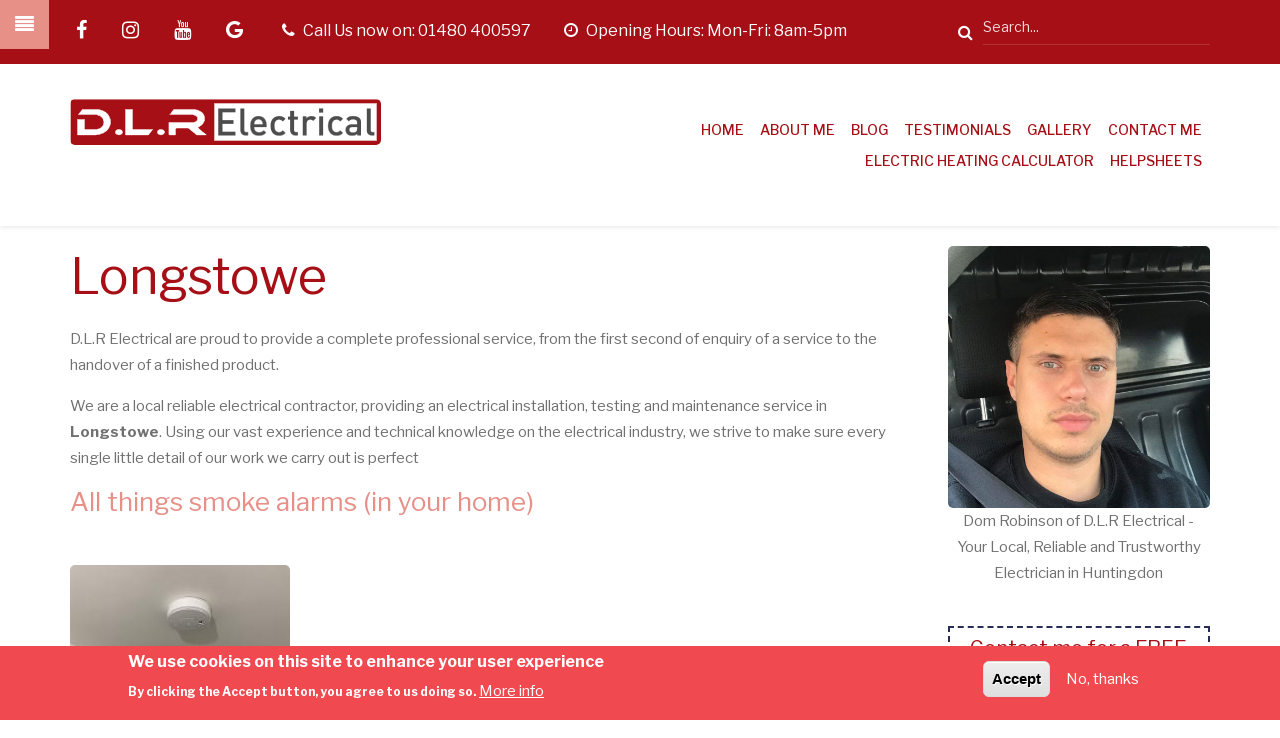

--- FILE ---
content_type: text/html; charset=UTF-8
request_url: https://www.dlrelectrical.com/electrician-in-longstowe
body_size: 14630
content:
<!DOCTYPE html>
<html lang="en" dir="ltr" prefix="content: http://purl.org/rss/1.0/modules/content/  dc: http://purl.org/dc/terms/  foaf: http://xmlns.com/foaf/0.1/  og: http://ogp.me/ns#  rdfs: http://www.w3.org/2000/01/rdf-schema#  schema: http://schema.org/  sioc: http://rdfs.org/sioc/ns#  sioct: http://rdfs.org/sioc/types#  skos: http://www.w3.org/2004/02/skos/core#  xsd: http://www.w3.org/2001/XMLSchema# ">
  <head>
    <meta charset="utf-8" />
<meta name="description" content="D.L.R Electrical are proud to provide a complete professional service, from the first second of enquiry of a service to the handover of a finished product. We are a local reliable electrical contractor, providing an electrical installation, testing and maintenance service in Longstowe. Using our vast experience and technical knowledge on the electrical industry, we strive to make sure every single little detail of our work we carry out is perfect" />
<meta name="geo.region" content="GB" />
<meta name="geo.position" content="52.205338;0.121817" />
<meta name="geo.placename" content="Cambridge UK" />
<link rel="canonical" href="https://www.dlrelectrical.com/electrician-in-longstowe" />
<meta name="robots" content="index, follow" />
<meta property="og:site_name" content="D.L.R Electrical" />
<meta property="og:type" content="Electrician" />
<meta property="og:title" content="D.L.R Electrical" />
<meta property="og:description" content="Hi, My name is Domonic Robinson (Dom for short), and I own and run D.L.R Electrical. I am your local, reliable and trustworthy electrician in Cambridge" />
<meta property="og:image" content="https://www.dlrelectrical.com/dlrnewdev/sites/default/files/dlr-electrical-logo_1.png" />
<meta property="og:image:secure_url" content="https://www.dlrelectrical.com/dlrnewdev/sites/default/files/dlr-electrical-logo_1.png" />
<meta property="og:image:type" content="image/png" />
<meta property="og:street_address" content="5 Jubilee Green" />
<meta property="og:locality" content="Papworth Everard" />
<meta property="og:region" content="Cambridge" />
<meta property="og:postal_code" content="CB23 3RZ" />
<meta property="og:email" content="dom@dlrelectrical.com" />
<meta property="og:phone_number" content="01480 400597" />
<meta name="Generator" content="Drupal 9 (https://www.drupal.org)" />
<meta name="MobileOptimized" content="width" />
<meta name="HandheldFriendly" content="true" />
<meta name="viewport" content="width=device-width, initial-scale=1.0" />
<style>div#sliding-popup, div#sliding-popup .eu-cookie-withdraw-banner, .eu-cookie-withdraw-tab {background: #F14950} div#sliding-popup.eu-cookie-withdraw-wrapper { background: transparent; } #sliding-popup h1, #sliding-popup h2, #sliding-popup h3, #sliding-popup p, #sliding-popup label, #sliding-popup div, .eu-cookie-compliance-more-button, .eu-cookie-compliance-secondary-button, .eu-cookie-withdraw-tab { color: #ffffff;} .eu-cookie-withdraw-tab { border-color: #ffffff;}</style>
<link rel="icon" href="/core/misc/favicon.ico" type="image/vnd.microsoft.icon" />
<link rel="alternate" type="application/rss+xml" title="Longstowe" href="https://www.dlrelectrical.com/taxonomy/term/14/feed" />

    <title>Longstowe | D.L.R Electrical</title>
    <link rel="stylesheet" media="all" href="/sites/default/files/css/css_FLDxeHuemyJuk9RjRBTNuhbyo9vWABAmy1W_zLpWCm4.css" />
<link rel="stylesheet" media="all" href="/sites/default/files/css/css_DAYIcGQCCZIubrMp-X845tbqe80wQdod5hyUgveQUuw.css" />
<link rel="stylesheet" media="all" href="/themes/enterpriseplus/css/components/messages.css?rw6tzp" />
<link rel="stylesheet" media="all" href="/sites/default/files/css/css_zu4KVrndIz-r2EP_wmJFfzFtjW516M1ynpBfzHZFqQs.css" />
<link rel="stylesheet" media="all" href="//fonts.googleapis.com/css?family=Libre+Franklin:300,400,400i,500,500i,600,700&amp;amp;subset=latin-ext" />
<link rel="stylesheet" media="all" href="//fonts.googleapis.com/css?family=Source+Code+Pro&amp;subset=latin,latin-ext" />
<link rel="stylesheet" media="all" href="//fonts.googleapis.com/css?family=PT+Serif:400,700,400italic,700italic&amp;subset=latin,latin-ext" />
<link rel="stylesheet" media="all" href="/sites/default/files/css/css_8veqHEKKvNhvgap6lzDZy-CuAegVE-Hr7gGsJqum4fA.css" />
<link rel="stylesheet" media="all" href="/themes/enterpriseplus/css/theme/color-red.css?rw6tzp" />
<link rel="stylesheet" media="all" href="/sites/default/files/css/css_AbpHGcgLb-kRsJGnwFEktk7uzpZOCcBY74-YBdrKVGs.css" />

    
	<!-- Meta Pixel Code -->
<script>
!function(f,b,e,v,n,t,s)
{if(f.fbq)return;n=f.fbq=function(){n.callMethod?
n.callMethod.apply(n,arguments):n.queue.push(arguments)};
if(!f._fbq)f._fbq=n;n.push=n;n.loaded=!0;n.version='2.0';
n.queue=[];t=b.createElement(e);t.async=!0;
t.src=v;s=b.getElementsByTagName(e)[0];
s.parentNode.insertBefore(t,s)}(window, document,'script',
'https://connect.facebook.net/en_US/fbevents.js');
fbq('init', '1599447927232466');
fbq('track', 'PageView');
</script>
<noscript><img height="1" width="1" style="display:none"
src="https://www.facebook.com/tr?id=1599447927232466&ev=PageView&noscript=1"
/></noscript>
<!-- End Meta Pixel Code -->
  </head>
  <body class="fontyourface layout-one-sidebar layout-sidebar-second wide hff-43 pff-43 sff-43 slff-43 fixed-header-enabled slideout-side-left transparent-header-active path-taxonomy">
        <a href="#main-content" class="visually-hidden focusable skip-link">
      Skip to main content
    </a>
    
      <div class="dialog-off-canvas-main-canvas" data-off-canvas-main-canvas>
        <div class="clearfix slideout region--light-typography region--dark-background">
        <div class="clearfix slideout__container">
      <div class="slideout__section">
          <div class="region region-slideout">
    <div id="block-slideouttelephonenumber" class="clearfix block block-block-content block-block-contente3d1bb3d-73ba-4337-b595-1bac3b5e95f7">
  
    
      <div class="content">
      
            <div class="clearfix text-formatted field field--name-body field--type-text-with-summary field--label-hidden field__item"><ul><li class="inline-list__item text-align-center">
	<p><i class="inline-list__icon fa fa-phone"><span class="sr-only">tel</span></i> Call Us now on:</p>
	</li>
	<li class="inline-list__item text-align-center">
	<p><a href="tel:01480400597">01480 400597</a></p>
	</li>
</ul></div>
      
    </div>
  </div>
<div class="contact-message-feedback-form contact-message-form contact-form clearfix block block-contact-block" data-user-info-from-browser data-drupal-selector="contact-message-feedback-form" data-recaptcha-id="contact_message_feedback_form" id="block-contactblock-2">
  
    
      <div class="content">
      <form action="/electrician-in-longstowe" method="post" id="contact-message-feedback-form" accept-charset="UTF-8">
  <div class="js-form-item form-item js-form-type-textfield form-type-textfield js-form-item-name form-item-name">
      <label for="edit-name" class="js-form-required form-required">Your name</label>
        <input data-drupal-selector="edit-name" type="text" id="edit-name" name="name" value="" size="60" maxlength="255" class="form-text required" required="required" aria-required="true" />

        </div>
<input autocomplete="off" data-drupal-selector="form-87ketgyzndspij7vfrwaavq0wiuay5et-emyharkwlu" type="hidden" name="form_build_id" value="form-87kETgyZnDSpIJ7VFRwAaVq0wiuaY5ET_EMyhARkWlU" />
<input data-drupal-selector="edit-contact-message-feedback-form" type="hidden" name="form_id" value="contact_message_feedback_form" />
<input data-drupal-selector="edit-honeypot-time" type="hidden" name="honeypot_time" value="b9r2iaiZ2djbFW0jGRGTorb9rHKOi5ySI7EVajBv9E8" />
<input data-drupal-selector="edit-simple-recaptcha-token" type="hidden" name="simple_recaptcha_token" value="" />
<input data-drupal-selector="edit-simple-recaptcha-type" type="hidden" name="simple_recaptcha_type" value="v3" />
<input data-drupal-selector="edit-simple-recaptcha-score" type="hidden" name="simple_recaptcha_score" value="60" />
<input data-drupal-selector="edit-simple-recaptcha-message" type="hidden" name="simple_recaptcha_message" value="" />
<div class="js-form-item form-item js-form-type-email form-type-email js-form-item-mail form-item-mail">
      <label for="edit-mail" class="js-form-required form-required">Your email address</label>
        <input data-drupal-selector="edit-mail" type="email" id="edit-mail" name="mail" value="" size="60" maxlength="254" class="form-email required" required="required" aria-required="true" />

        </div>
<div class="field--type-telephone field--name-field-telephone-number field--widget-telephone-default js-form-wrapper form-wrapper" data-drupal-selector="edit-field-telephone-number-wrapper" id="edit-field-telephone-number-wrapper">      <div class="js-form-item form-item js-form-type-tel form-type-tel js-form-item-field-telephone-number-0-value form-item-field-telephone-number-0-value">
      <label for="edit-field-telephone-number-0-value" class="js-form-required form-required">Telephone number</label>
        <input data-drupal-selector="edit-field-telephone-number-0-value" type="tel" id="edit-field-telephone-number-0-value" name="field_telephone_number[0][value]" value="" size="30" maxlength="256" placeholder="" class="form-tel required" required="required" aria-required="true" />

        </div>

  </div>
<div class="field--type-language field--name-langcode field--widget-language-select js-form-wrapper form-wrapper" data-drupal-selector="edit-langcode-wrapper" id="edit-langcode-wrapper">      
  </div>
<div class="field--type-string-long field--name-message field--widget-string-textarea js-form-wrapper form-wrapper" data-drupal-selector="edit-message-wrapper" id="edit-message-wrapper">      <div class="js-form-item form-item js-form-type-textarea form-type-textarea js-form-item-message-0-value form-item-message-0-value">
      <label for="edit-message-0-value" class="js-form-required form-required">Message</label>
        <div class="form-textarea-wrapper">
  <textarea class="js-text-full text-full form-textarea required resize-vertical" data-drupal-selector="edit-message-0-value" id="edit-message-0-value" name="message[0][value]" rows="5" cols="60" placeholder="" required="required" aria-required="true"></textarea>
</div>

        </div>

  </div>
<div data-drupal-selector="edit-actions" class="form-actions js-form-wrapper form-wrapper" id="edit-actions"><div id="contact_message_feedback_form-captcha" class="recaptcha-v3 recaptcha-v3-wrapper js-form-wrapper form-wrapper" data-drupal-selector="edit-captcha"></div>
<input data-drupal-selector="edit-submit" type="submit" id="edit-submit" name="op" value="Send message &gt;&gt;" class="button button--primary js-form-submit form-submit" />
</div>
<div class="url-textfield js-form-wrapper form-wrapper" style="display: none !important;"><div class="js-form-item form-item js-form-type-textfield form-type-textfield js-form-item-url form-item-url">
      <label for="edit-url">Leave this field blank</label>
        <input autocomplete="off" data-drupal-selector="edit-url" type="text" id="edit-url" name="url" value="" size="20" maxlength="128" class="form-text" />

        </div>
</div>

</form>

    </div>
  </div>

  </div>

      </div>
    </div>
      </div>
  
    <button class="slideout-toggle slideout-toggle--fixed"><i class="fa fa-align-justify"></i></button>
  
<div class="page-container">

          <div class="header-container">

                      <div class="clearfix header-top-highlighted region--light-typography region--dark-background">
          <div class="container">
                        <div class="clearfix header-top-highlighted__container fade"
                              data-animate-effect="fadeIn"
              >
              <div class="row">
                                  <div class="col-sm-9">
                                        <div class="clearfix header-top-highlighted__section header-top-highlighted-first">
                        <div class="region region-header-top-highlighted-first">
    <div id="block-contactinfoheadertop" class="clearfix block block-block-content block-block-content266f1a22-32a6-45c6-8533-b3c05dbc46bf">
  
    
      <div class="content">
      
            <div class="clearfix text-formatted field field--name-body field--type-text-with-summary field--label-hidden field__item"><ul class="inline-list"><li class="inline-list__item">
	<ul class="icons-list"><li><a href="https://www.facebook.com/DLR-Electrical-335981613723390/" target="_blank"><i class="fa fa-facebook"><span class="sr-only">facebook</span></i></a></li>
		<li><a href="https://www.instagram.com/dom_at_d.l.r/?igshid=a3pf4jbzgz4p" target="_blank"><i class="fa fa-instagram"><span class="sr-only">instagram</span></i></a></li>
		<li><a href="https://www.youtube.com/channel/UClBsqHXdYJn3fZ-If2QoQ2g/videos" target="_blank"><i class="fa fa-youtube"><span class="sr-only">youtube</span></i></a></li>
		<li><a href="https://www.google.co.uk/search?sxsrf=ALeKk003L-rH3zclhQOqNr6mpJIHug6UBg:1588084936660&amp;ei=yECoXqHwJ72R1fAP2ayj8Ac&amp;q=D.L.R%20Electrical&amp;oq=D.L.R%20Electrical&amp;gs_lcp=CgZwc3ktYWIQAzIECCMQJzoECAAQRzoICAAQCBANEB5Q8xBYjBZglBdoAHACeACAAZYBiAGbA5IBAzAuM5gBAKABAaoBB2d3cy13aXo&amp;sclient=psy-ab&amp;ved=2ahUKEwjrjurt9ozpAhXrZxUIHaNXCX8QvS4wBXoECA0QKQ&amp;uact=5&amp;fbclid=IwAR25uRSVgnzGcpRJ5VjRp6gUYrAJSKxVRxPuBZrt-E5fNkWhq_H--QMdhKE&amp;npsic=0&amp;rflfq=1&amp;rlha=0&amp;rllag=52914532,-1041193,96326&amp;tbm=lcl&amp;rldimm=7642233631100672639&amp;lqi=ChBELkwuUiBFbGVjdHJpY2FsWiAKDmRsciBlbGVjdHJpY2FsIg5kbHIgZWxlY3RyaWNhbA&amp;rldoc=1&amp;tbs=lrf:!1m4!1u3!2m2!3m1!1e1!1m4!1u2!2m2!2m1!1e1!2m1!1e2!2m1!1e3!3sIAE,lf:1,lf_ui:14&amp;rlst=f#rlfi=hd:;si:9589172997182766281,l,ChBELkwuUiBFbGVjdHJpY2FsWiAKDmRsciBlbGVjdHJpY2FsIg5kbHIgZWxlY3RyaWNhbA;mv:[[53.5789146,-0.11771999999999999],[52.250150399999995,-1.9646675999999996]]" target="_blank"><i class="fa fa-google"><span class="sr-only">google</span></i></a></li>
	</ul></li>
	<li class="inline-list__item">
	<ul><li class="inline-list__item"><i class="inline-list__icon fa fa-phone"><span class="sr-only">tel</span></i> Call Us now on: <a href="tel:01480400597"> 01480 400597</a></li>
		<li class="inline-list__item hidden-sm"><i class="inline-list__icon fa fa-clock-o"><span class="sr-only">opening hours</span></i> Opening Hours: Mon-Fri: 8am-5pm</li>
	</ul></li>
</ul></div>
      
    </div>
  </div>

  </div>

                    </div>
                                      </div>
                                                  <div class="col-sm-3">
                                        <div class="clearfix header-top-highlighted__section header-top-highlighted-second">
                        <div class="region region-header-top-highlighted-second">
    <div class="search-block-form clearfix block block-search container-inline" data-drupal-selector="search-block-form" id="block-searchform" role="search">
  
    
      <form action="/search/node" method="get" id="search-block-form" accept-charset="UTF-8">
  <div class="js-form-item form-item js-form-type-search form-type-search js-form-item-keys form-item-keys form-no-label">
      <label for="edit-keys" class="visually-hidden">Search</label>
        <input title="Enter the terms you wish to search for." placeholder="Search..." data-drupal-selector="edit-keys" type="search" id="edit-keys" name="keys" value="" size="15" maxlength="128" class="form-search" />

        </div>
<div data-drupal-selector="edit-actions" class="form-actions js-form-wrapper form-wrapper" id="edit-actions--2"><input class="search-form__submit button js-form-submit form-submit" data-drupal-selector="edit-submit" type="submit" id="edit-submit--2" value="Search" />
</div>

</form>

  </div>

  </div>

                    </div>
                                      </div>
                              </div>
            </div>
                      </div>
        </div>
              
      
                      <header role="banner" class="clearfix header region--dark-typography region--white-background fixed-width two-columns">
          <div class="container">
                        <div class="clearfix header__container">
              <div class="row">
                                                  <div class="col-md-4">
                                        <div class="clearfix header__section header-second">
                        <div class="region region-header">
    <div id="block-enterpriseplus-branding" class="clearfix site-branding block block-system block-system-branding-block">
  
    
    <div class="logo-and-site-name-wrapper clearfix">
          <div class="logo">
        <a href="/" title="Home" rel="home" class="site-branding__logo">
          <img src="/sites/default/files/dlr-electrical-logo_1.png" alt="Home" />
        </a>
      </div>
              </div>
</div>

  </div>

                    </div>
                                      </div>
                                                  <div class="col-md-8">
                                        <div class="clearfix header__section header-third">
                                                                                            <div class="clearfix main-navigation ">
                          <nav role="navigation">
                              <div class="region region-navigation">
    <div id="block-mainnavigation" class="clearfix block block-superfish block-superfishmain">
  
    
      <div class="content">
      
<ul id="superfish-main" class="menu sf-menu sf-main sf-horizontal sf-style-none">
  
<li id="main-standardfront-page" class="sf-depth-1 sf-no-children"><a href="/" class="sf-depth-1">Home</a></li><li id="main-menu-link-content9065275b-c885-4323-a1f9-da934db668c6" class="sf-depth-1 sf-no-children"><a href="/about-me" class="sf-depth-1">About me</a></li><li id="main-views-viewviewsblogpage-1" class="sf-depth-1 sf-no-children"><a href="/blog" class="sf-depth-1">Blog</a></li><li id="main-views-viewviewstestimonialspage-1" class="sf-depth-1 sf-no-children"><a href="/testimonials" class="sf-depth-1">Testimonials</a></li><li id="main-views-viewviewsgallerypage-1" class="sf-depth-1 sf-no-children"><a href="/gallery" class="sf-depth-1">Gallery</a></li><li id="main-menu-link-contenteece5b9e-0c0d-4d42-ad0b-dc29b7867f25" class="sf-depth-1 sf-no-children"><a href="/contact" class="sf-depth-1">Contact me</a></li><li id="main-menu-link-contentfd8b0702-b808-4d0d-bb08-3d4408df1f8e" class="sf-depth-1 sf-no-children"><a href="/electric-heating-calculator" class="sf-depth-1">Electric Heating Calculator</a></li><li id="main-views-viewviewshelpsheetspage-1" class="sf-depth-1 sf-no-children"><a href="/helpsheets" class="sf-depth-1">Helpsheets</a></li>
</ul>

    </div>
  </div>

  </div>

                          </nav>
                        </div>
                                                                  </div>
                                      </div>
                              </div>
            </div>
                      </div>
                  </header>
              
    </div>
      
  
    <div id="page-start" class="clearfix page-start"></div>

      <div class="system-messages clearfix">
      <div class="container">
        <div class="row">
          <div class="col-md-12">
              <div class="region region-system-messages">
    <div data-drupal-messages-fallback class="hidden"></div>

  </div>

          </div>
        </div>
      </div>
    </div>
  
  
  
  
    <div class="clearfix main-content region--dark-typography region--white-background  region--no-separator">
    <div class="container">
      <div class="clearfix main-content__container">
        <div class="row">
          <section class="col-md-9">
                        <div class="clearfix main-content__section fade"
                              data-animate-effect="fadeIn"
              >
                                <div class="region region-content">
    <div id="block-enterpriseplus-page-title" class="clearfix block block-core block-page-title-block">
  
    
      <div class="content">
      
  <h1 class="title page-title">Longstowe</h1>


    </div>
  </div>
<div id="block-enterpriseplus-content" class="clearfix block block-system block-system-main-block">
  
    
      <div class="content">
      <div class="views-element-container"><div class="view view-taxonomy-term view-id-taxonomy_term view-display-id-page_1 js-view-dom-id-4b22ff0491e319b8399bdae9817f38e76b5b87c1599824b7aac154962d48fc2d">
  
    
      <div class="view-header">
      <div about="/electrician-in-longstowe">
  
    
  
            <div class="clearfix text-formatted field field--name-description field--type-text-long field--label-hidden field__item"><p>D.L.R Electrical are proud to provide a complete professional service, from the first second of enquiry of a service to the handover of a finished product.</p>

<p>We are a local reliable electrical contractor, providing an electrical installation, testing and maintenance service in <strong>Longstowe</strong>. Using our vast experience and technical knowledge on the electrical industry, we strive to make sure every single little detail of our work we carry out is perfect</p>
</div>
      
</div>

    </div>
      
      <div class="view-content">
          <div class="views-row">

<article data-history-node-id="65" role="article" about="/blog/all-things-smoke-alarms-your-home" typeof="schema:Article" class="node node--type-article node--promoted node--view-mode-teaser clearfix">
  <div class="node__container">
    <div class="node__main-content clearfix">
      <header class="node__header">
          
      <h2 class="node__title">
      <a href="/blog/all-things-smoke-alarms-your-home" rel="bookmark"><span property="schema:name" class="field field--name-title field--type-string field--label-hidden">All things smoke alarms (in your home)</span>
</a>
    </h2>
      <span property="schema:name" content="All things smoke alarms (in your home)" class="rdf-meta hidden"></span>
  <span property="schema:interactionCount" content="UserComments:0" class="rdf-meta hidden"></span>

      <div class="node__meta">
       <ul class="inline-list">
                        </ul>
    </div>
          </header>
        
  <div class="node__main-content-section">
    
            <div class="images-container clearfix">
        <div class="image-preview clearfix">
          <div class="image-wrapper clearfix">
            <div class="field field--name-field-image field--type-image field--label-hidden field__item">  <div class="overlay-container">
    <span class="overlay overlay--colored">
      <span class="overlay-inner">
        <span class="overlay-icon overlay-icon--white overlay-animated overlay-fade-top">
          <i class="fa fa-plus"></i>
        </span>
      </span>
      <a class="overlay-target-link image-popup" href="/blog/all-things-smoke-alarms-your-home"></a>
    </span>
    <img property="schema:image" loading="lazy" src="/sites/default/files/styles/medium/public/2025-09/IMG_4050.jpeg?itok=Tjx94nXc" width="220" height="165" alt="All things smoke alarms (in your home)" typeof="foaf:Image" class="image-style-medium" />


  </div>
</div>
          </div>
                  </div>
      </div>
      
            <div property="schema:text" class="clearfix text-formatted field field--name-body field--type-text-with-summary field--label-hidden field__item"><p>It;s a nice sunny evening in Godmanchester this evening and I have treat myself to a steak for dinner. Being the rubbish chef that I am, the pan was too hot on my hob and I smoked my kitchen and lounge off and set the smoke detectors off. Not a big deal, silence them, turn the gas down a little and open the window. The alarms have now shut up. This was easy because I knew exactly what to do, but, do you?</p><p> </p></div>
        <div class="node__links">
    <ul class="links inline"><li class="node-readmore"><a href="/blog/all-things-smoke-alarms-your-home" rel="tag" title="All things smoke alarms (in your home)" hreflang="en">Read more<span class="visually-hidden"> about All things smoke alarms (in your home)</span></a></li></ul>  </div>

  </div>
  
    </div>
  </div>
</article>
</div>
    <div class="views-row">

<article data-history-node-id="64" role="article" about="/blog/things-go-bump" typeof="schema:Article" class="node node--type-article node--promoted node--view-mode-teaser clearfix">
  <div class="node__container">
    <div class="node__main-content clearfix">
      <header class="node__header">
          
      <h2 class="node__title">
      <a href="/blog/things-go-bump" rel="bookmark"><span property="schema:name" class="field field--name-title field--type-string field--label-hidden">Things that go bump</span>
</a>
    </h2>
      <span property="schema:name" content="Things that go bump" class="rdf-meta hidden"></span>
  <span property="schema:interactionCount" content="UserComments:0" class="rdf-meta hidden"></span>

      <div class="node__meta">
       <ul class="inline-list">
                        </ul>
    </div>
          </header>
        
  <div class="node__main-content-section">
    
            <div property="schema:text" class="clearfix text-formatted field field--name-body field--type-text-with-summary field--label-hidden field__item"><p>Things That Go Bump…</p><p> </p><p><br />I'm not talking about specters and headless horsemen that may roam around your premises at night...although these can seem harmless when compared to a little device called an RCD is non-existent in your home</p><p> </p></div>
        <div class="node__links">
    <ul class="links inline"><li class="node-readmore"><a href="/blog/things-go-bump" rel="tag" title="Things that go bump" hreflang="en">Read more<span class="visually-hidden"> about Things that go bump</span></a></li></ul>  </div>

  </div>
  
    </div>
  </div>
</article>
</div>
    <div class="views-row">

<article data-history-node-id="63" role="article" about="/blog/what-makes-electrician" typeof="schema:Article" class="node node--type-article node--promoted node--view-mode-teaser clearfix">
  <div class="node__container">
    <div class="node__main-content clearfix">
      <header class="node__header">
          
      <h2 class="node__title">
      <a href="/blog/what-makes-electrician" rel="bookmark"><span property="schema:name" class="field field--name-title field--type-string field--label-hidden">What makes an Electrician?</span>
</a>
    </h2>
      <span property="schema:name" content="What makes an Electrician?" class="rdf-meta hidden"></span>
  <span property="schema:interactionCount" content="UserComments:0" class="rdf-meta hidden"></span>

      <div class="node__meta">
       <ul class="inline-list">
                        </ul>
    </div>
          </header>
        
  <div class="node__main-content-section">
    
            <div property="schema:text" class="clearfix text-formatted field field--name-body field--type-text-with-summary field--label-hidden field__item"><p>How are electricians made?</p><p> </p><p>In the UK electricians have traditionally gained their initial training and experience through an apprenticeship scheme that combines formal courses and examinations with a period of at least 3 years working under the guidance of a qualified electrician. At the end of the apprenticeship they become fully qualified and can register with a scheme like the one run by NICEIC</p><p> </p></div>
        <div class="node__links">
    <ul class="links inline"><li class="node-readmore"><a href="/blog/what-makes-electrician" rel="tag" title="What makes an Electrician?" hreflang="en">Read more<span class="visually-hidden"> about What makes an Electrician?</span></a></li></ul>  </div>

  </div>
  
    </div>
  </div>
</article>
</div>
    <div class="views-row">

<article data-history-node-id="61" role="article" about="/blog/garden-lighting-cambridge" typeof="schema:Article" class="node node--type-article node--promoted node--view-mode-teaser clearfix">
  <div class="node__container">
    <div class="node__main-content clearfix">
      <header class="node__header">
          
      <h2 class="node__title">
      <a href="/blog/garden-lighting-cambridge" rel="bookmark"><span property="schema:name" class="field field--name-title field--type-string field--label-hidden">Garden Lighting in Cambridge </span>
</a>
    </h2>
      <span property="schema:name" content="Garden Lighting in Cambridge " class="rdf-meta hidden"></span>
  <span property="schema:interactionCount" content="UserComments:0" class="rdf-meta hidden"></span>

      <div class="node__meta">
       <ul class="inline-list">
                        </ul>
    </div>
          </header>
        
  <div class="node__main-content-section">
    
            <div class="images-container clearfix">
        <div class="image-preview clearfix">
          <div class="image-wrapper clearfix">
            <div class="field field--name-field-image field--type-image field--label-hidden field__item">  <div class="overlay-container">
    <span class="overlay overlay--colored">
      <span class="overlay-inner">
        <span class="overlay-icon overlay-icon--white overlay-animated overlay-fade-top">
          <i class="fa fa-plus"></i>
        </span>
      </span>
      <a class="overlay-target-link image-popup" href="/blog/garden-lighting-cambridge"></a>
    </span>
    <img property="schema:image" loading="lazy" src="/sites/default/files/styles/medium/public/2023-11/DSC_8798.JPG?itok=zQ0JOBJV" width="220" height="147" alt="Garden Lighting in Cambridge " typeof="foaf:Image" class="image-style-medium" />


  </div>
</div>
          </div>
                  </div>
      </div>
      
            <div property="schema:text" class="clearfix text-formatted field field--name-body field--type-text-with-summary field--label-hidden field__item"><p>We recently just finished a stunning lighting design and installation to a customers garden in Cambridge</p><p> </p><p>The project was very different from out usual garden lighting projects. The garden was already finished and planted! So we couldn't dig and bury cables into positions and we also had to be careful about damaging plants and corrugated piping </p><p> </p><p>So the whole project was a complete retrofit! </p><p> </p><p>We had to think carefully about how we were going to install the cables and how the customer would be able to functionally switch them on </p><p> </p></div>
        <div class="node__links">
    <ul class="links inline"><li class="node-readmore"><a href="/blog/garden-lighting-cambridge" rel="tag" title="Garden Lighting in Cambridge " hreflang="en">Read more<span class="visually-hidden"> about Garden Lighting in Cambridge </span></a></li></ul>  </div>

  </div>
  
    </div>
  </div>
</article>
</div>
    <div class="views-row">

<article data-history-node-id="60" role="article" about="/blog/outdoor-lights" typeof="schema:Article" class="node node--type-article node--promoted node--view-mode-teaser clearfix">
  <div class="node__container">
    <div class="node__main-content clearfix">
      <header class="node__header">
          
      <h2 class="node__title">
      <a href="/blog/outdoor-lights" rel="bookmark"><span property="schema:name" class="field field--name-title field--type-string field--label-hidden">Outdoor Lights</span>
</a>
    </h2>
      <span property="schema:name" content="Outdoor Lights" class="rdf-meta hidden"></span>
  <span property="schema:interactionCount" content="UserComments:0" class="rdf-meta hidden"></span>

      <div class="node__meta">
       <ul class="inline-list">
                        </ul>
    </div>
          </header>
        
  <div class="node__main-content-section">
    
            <div class="images-container clearfix">
        <div class="image-preview clearfix">
          <div class="image-wrapper clearfix">
            <div class="field field--name-field-image field--type-image field--label-hidden field__item">  <div class="overlay-container">
    <span class="overlay overlay--colored">
      <span class="overlay-inner">
        <span class="overlay-icon overlay-icon--white overlay-animated overlay-fade-top">
          <i class="fa fa-plus"></i>
        </span>
      </span>
      <a class="overlay-target-link image-popup" href="/blog/outdoor-lights"></a>
    </span>
    <img property="schema:image" loading="lazy" src="/sites/default/files/styles/medium/public/2023-10/IMG_0023.jpeg?itok=HWEBMVV5" width="220" height="165" alt="Outdoor Lights" typeof="foaf:Image" class="image-style-medium" />


  </div>
</div>
          </div>
                  </div>
      </div>
      
            <div property="schema:text" class="clearfix text-formatted field field--name-body field--type-text-with-summary field--label-hidden field__item"><p class="MsoNormal"><span>Your garden has so much potential - it can now be regarded as another room in your home - the last few years have seen rise to people opting for decking in their gardens - after all it is low maintenance, versatile and allows friends to congregate in one area with the possibility of stylish lighting added</span></p><p class="MsoNormal"> </p><p class="MsoNormal"></p><p></p></div>
        <div class="node__links">
    <ul class="links inline"><li class="node-readmore"><a href="/blog/outdoor-lights" rel="tag" title="Outdoor Lights" hreflang="en">Read more<span class="visually-hidden"> about Outdoor Lights</span></a></li></ul>  </div>

  </div>
  
    </div>
  </div>
</article>
</div>
    <div class="views-row">

<article data-history-node-id="58" role="article" about="/blog/diy-electrical-work" typeof="schema:Article" class="node node--type-article node--promoted node--view-mode-teaser clearfix">
  <div class="node__container">
    <div class="node__main-content clearfix">
      <header class="node__header">
          
      <h2 class="node__title">
      <a href="/blog/diy-electrical-work" rel="bookmark"><span property="schema:name" class="field field--name-title field--type-string field--label-hidden">DIY electrical work </span>
</a>
    </h2>
      <span property="schema:name" content="DIY electrical work " class="rdf-meta hidden"></span>
  <span property="schema:interactionCount" content="UserComments:0" class="rdf-meta hidden"></span>

      <div class="node__meta">
       <ul class="inline-list">
                        </ul>
    </div>
          </header>
        
  <div class="node__main-content-section">
    
            <div class="images-container clearfix">
        <div class="image-preview clearfix">
          <div class="image-wrapper clearfix">
            <div class="field field--name-field-image field--type-image field--label-hidden field__item">  <div class="overlay-container">
    <span class="overlay overlay--colored">
      <span class="overlay-inner">
        <span class="overlay-icon overlay-icon--white overlay-animated overlay-fade-top">
          <i class="fa fa-plus"></i>
        </span>
      </span>
      <a class="overlay-target-link image-popup" href="/blog/diy-electrical-work"></a>
    </span>
    <img property="schema:image" loading="lazy" src="/sites/default/files/styles/medium/public/2023-09/dw9g28mo.png?itok=AYQIdDYU" width="165" height="220" alt="DIY Electrical work" typeof="foaf:Image" class="image-style-medium" />


  </div>
</div>
          </div>
                  </div>
      </div>
      
            <div property="schema:text" class="clearfix text-formatted field field--name-body field--type-text-with-summary field--label-hidden field__item"><p>DIY Electrical Work Sparks Renewed Warnings</p><p> </p><p><br />A recent survey sent to UK householders reveal the dangerous risks that UK householders take when carrying out work on their home electrics</p><p> </p><p> </p><p>Whilst not all DIY electrical work is illegal, it does require a common sense approach. It is perfectly legal for to carry out like for like DIY electrical work in your home so if you are looking to replace some lights in your living room or replace a broken or cracked socket then you can do this – but only if you feel confident in doing so</p><p> </p><p> </p></div>
        <div class="node__links">
    <ul class="links inline"><li class="node-readmore"><a href="/blog/diy-electrical-work" rel="tag" title="DIY electrical work " hreflang="en">Read more<span class="visually-hidden"> about DIY electrical work </span></a></li></ul>  </div>

  </div>
  
    </div>
  </div>
</article>
</div>
    <div class="views-row">

<article data-history-node-id="57" role="article" about="/blog/my-electrician-didnt-turn-today" typeof="schema:Article" class="node node--type-article node--promoted node--view-mode-teaser clearfix">
  <div class="node__container">
    <div class="node__main-content clearfix">
      <header class="node__header">
          
      <h2 class="node__title">
      <a href="/blog/my-electrician-didnt-turn-today" rel="bookmark"><span property="schema:name" class="field field--name-title field--type-string field--label-hidden">My electrician didn&#039;t turn up today </span>
</a>
    </h2>
      <span property="schema:name" content="My electrician didn&#039;t turn up today " class="rdf-meta hidden"></span>
  <span property="schema:interactionCount" content="UserComments:0" class="rdf-meta hidden"></span>

      <div class="node__meta">
       <ul class="inline-list">
                        </ul>
    </div>
          </header>
        
  <div class="node__main-content-section">
    
            <div property="schema:text" class="clearfix text-formatted field field--name-body field--type-text-with-summary field--label-hidden field__item"><p class="MsoNormal"><span>Unfortunately this scenario crops up quite often when I go out to visit clients</span></p><p></p><p class="MsoNormal"> </p><p class="MsoNormal"><span>I hear often that electricians turn up hours after they had arranged, or in some cases not at all. This understandably leads to much frustration on the customers part and a general distrust of electricians in general</span></p><p></p><p class="MsoNormal"> </p></div>
        <div class="node__links">
    <ul class="links inline"><li class="node-readmore"><a href="/blog/my-electrician-didnt-turn-today" rel="tag" title="My electrician didn&#039;t turn up today " hreflang="en">Read more<span class="visually-hidden"> about My electrician didn&#039;t turn up today </span></a></li></ul>  </div>

  </div>
  
    </div>
  </div>
</article>
</div>
    <div class="views-row">

<article data-history-node-id="56" role="article" about="/blog/proud-be-huntingdons-local-electrician" typeof="schema:Article" class="node node--type-article node--promoted node--view-mode-teaser clearfix">
  <div class="node__container">
    <div class="node__main-content clearfix">
      <header class="node__header">
          
      <h2 class="node__title">
      <a href="/blog/proud-be-huntingdons-local-electrician" rel="bookmark"><span property="schema:name" class="field field--name-title field--type-string field--label-hidden">Proud to be Huntingdon&#039;s local electrician</span>
</a>
    </h2>
      <span property="schema:name" content="Proud to be Huntingdon&#039;s local electrician" class="rdf-meta hidden"></span>
  <span property="schema:interactionCount" content="UserComments:0" class="rdf-meta hidden"></span>

      <div class="node__meta">
       <ul class="inline-list">
                        </ul>
    </div>
          </header>
        
  <div class="node__main-content-section">
    
            <div property="schema:text" class="clearfix text-formatted field field--name-body field--type-text-with-summary field--label-hidden field__item"><p>I am proud to be Huntingdon's local electrician</p><p> </p><p>A strange title you may feel but to me this is an all encompassing statement and one which hopefully every electrician will say. But does their work and standards reflect how proud they say they are</p><p> </p><p>I’ve said it before and I will say it again that every electrician is different. Unfortunately no electrician is exactly the same and therefore it is important that as the customer, you know what will work best for you. Let me explain in more detail</p><p> </p></div>
        <div class="node__links">
    <ul class="links inline"><li class="node-readmore"><a href="/blog/proud-be-huntingdons-local-electrician" rel="tag" title="Proud to be Huntingdon&#039;s local electrician" hreflang="en">Read more<span class="visually-hidden"> about Proud to be Huntingdon&#039;s local electrician</span></a></li></ul>  </div>

  </div>
  
    </div>
  </div>
</article>
</div>
    <div class="views-row">

<article data-history-node-id="55" role="article" about="/blog/electrical-hazards-home" typeof="schema:Article" class="node node--type-article node--promoted node--view-mode-teaser clearfix">
  <div class="node__container">
    <div class="node__main-content clearfix">
      <header class="node__header">
          
      <h2 class="node__title">
      <a href="/blog/electrical-hazards-home" rel="bookmark"><span property="schema:name" class="field field--name-title field--type-string field--label-hidden">Electrical Hazards in the home </span>
</a>
    </h2>
      <span property="schema:name" content="Electrical Hazards in the home " class="rdf-meta hidden"></span>
  <span property="schema:interactionCount" content="UserComments:0" class="rdf-meta hidden"></span>

      <div class="node__meta">
       <ul class="inline-list">
                        </ul>
    </div>
          </header>
        
  <div class="node__main-content-section">
    
            <div property="schema:text" class="clearfix text-formatted field field--name-body field--type-text-with-summary field--label-hidden field__item"><p>Research available from the electrical safety body, the NICEIC, has found that the public are mostly unaware of the electrical dangers lurking in their homes. Householders that were questioned had electrical hazards in their homes including exposed bare wires, loose cables, old wiring and overloaded sockets</p><p> </p></div>
        <div class="node__links">
    <ul class="links inline"><li class="node-readmore"><a href="/blog/electrical-hazards-home" rel="tag" title="Electrical Hazards in the home " hreflang="en">Read more<span class="visually-hidden"> about Electrical Hazards in the home </span></a></li></ul>  </div>

  </div>
  
    </div>
  </div>
</article>
</div>
    <div class="views-row">

<article data-history-node-id="54" role="article" about="/blog/appliance-safety" typeof="schema:Article" class="node node--type-article node--promoted node--view-mode-teaser clearfix">
  <div class="node__container">
    <div class="node__main-content clearfix">
      <header class="node__header">
          
      <h2 class="node__title">
      <a href="/blog/appliance-safety" rel="bookmark"><span property="schema:name" class="field field--name-title field--type-string field--label-hidden">Appliance Safety</span>
</a>
    </h2>
      <span property="schema:name" content="Appliance Safety" class="rdf-meta hidden"></span>
  <span property="schema:interactionCount" content="UserComments:0" class="rdf-meta hidden"></span>

      <div class="node__meta">
       <ul class="inline-list">
                        </ul>
    </div>
          </header>
        
  <div class="node__main-content-section">
    
            <div property="schema:text" class="clearfix text-formatted field field--name-body field--type-text-with-summary field--label-hidden field__item"><p>Many house holders in Huntingdon often ring me to ask if there is a problem with their electrical supply. Understandably they are not sure if it is safe to continue to use their electrical appliances at home or if they should call an electrician</p>

<p> </p>

<p>The basic advice is if you suspect a problem with an electrical appliance, unplug and stop using it immediately, however if you suspect a problem with your actual electrical installation then consult your local qualified electrician who will be happy to come and take a look</p>

<p> </p></div>
        <div class="node__links">
    <ul class="links inline"><li class="node-readmore"><a href="/blog/appliance-safety" rel="tag" title="Appliance Safety" hreflang="en">Read more<span class="visually-hidden"> about Appliance Safety</span></a></li></ul>  </div>

  </div>
  
    </div>
  </div>
</article>
</div>

    </div>
  
        <nav class="pager" role="navigation" aria-labelledby="pagination-heading">
    <h4 id="pagination-heading" class="pager__heading visually-hidden">Pagination</h4>
    <ul class="pager__items js-pager__items">
                    <li class="pager__item is-active">
          Page 1        </li>
                    <li class="pager__item pager__item--next">
          <a href="/electrician-in-longstowe?page=1" title="Go to next page" rel="next">
            <span class="visually-hidden">Next page</span>
            <span aria-hidden="true">››</span>
          </a>
        </li>
          </ul>
  </nav>

              <div class="feed-icons">
      <a href="https://www.dlrelectrical.com/taxonomy/term/14/feed" class="feed-icon">
  Subscribe to Longstowe
</a>

    </div>
  </div>
</div>

    </div>
  </div>
<div id="block-getintouch" class="clearfix block block-block-content block-block-content919e7b03-514c-4319-b231-d29a6484a4f9">
  
    
      <div class="content">
      
            <div class="clearfix text-formatted field field--name-body field--type-text-with-summary field--label-hidden field__item"><h2>Get in touch today for a free, no obligation quote: <a href="tel:01480400597">Call now &gt;</a></h2>
</div>
      
    </div>
  </div>

  </div>

                          </div>
                      </section>
                                <aside class="col-md-3">
                            <section class="sidebar__section sidebar-second clearfix fade"
                                  data-animate-effect="fadeInRight"
                >
                  <div class="region region-sidebar-second">
    <div id="block-domrobinsonofdlrelectrical" class="clearfix block block-block-content block-block-contentec5e4b8c-becc-4fa9-84ba-d748e841c7e7">
  
    
      <div class="content">
      
            <div class="clearfix text-formatted field field--name-body field--type-text-with-summary field--label-hidden field__item"><figure role="group" class="caption caption-img align-center"><img alt="Dom Robinson of D.L.R Electrical" data-entity-type="file" data-entity-uuid="277d4ca0-99fc-4074-9373-d6531527d253" src="/sites/default/files/inline-images/Head%20pic.jpg" width="960" height="960" loading="lazy" /><figcaption>Dom Robinson of D.L.R Electrical - Your Local, Reliable and Trustworthy Electrician in Huntingdon</figcaption></figure></div>
      
    </div>
  </div>
<div class="contact-message-feedback-form contact-message-form contact-form clearfix block block-contact-block" data-user-info-from-browser data-drupal-selector="contact-message-feedback-form-2" data-recaptcha-id="contact_message_feedback_form" id="block-contactblock">
  
      <h2 class="title">Contact me for a FREE quote or ask us a question</h2>
    
      <div class="content">
      <form action="/electrician-in-longstowe" method="post" id="contact-message-feedback-form--2" accept-charset="UTF-8">
  <div class="js-form-item form-item js-form-type-textfield form-type-textfield js-form-item-name form-item-name">
      <label for="edit-name--2" class="js-form-required form-required">Your name</label>
        <input data-drupal-selector="edit-name" type="text" id="edit-name--2" name="name" value="" size="60" maxlength="255" class="form-text required" required="required" aria-required="true" />

        </div>
<input autocomplete="off" data-drupal-selector="form-xarsojg8x6atysz6kkybbxkrjaz05qenem0euesywcw" type="hidden" name="form_build_id" value="form-xARsoJG8x6aTYsz6KKYbbXkrjaZ05QENEm0euESyWcw" />
<input data-drupal-selector="edit-contact-message-feedback-form-2" type="hidden" name="form_id" value="contact_message_feedback_form" />
<input data-drupal-selector="edit-honeypot-time" type="hidden" name="honeypot_time" value="cTYCB_70EbSAU6o811lsyhKQdrysf1PrWoTXwXTD3rc" />
<input data-drupal-selector="edit-simple-recaptcha-token" type="hidden" name="simple_recaptcha_token" value="" />
<input data-drupal-selector="edit-simple-recaptcha-type" type="hidden" name="simple_recaptcha_type" value="v3" />
<input data-drupal-selector="edit-simple-recaptcha-score" type="hidden" name="simple_recaptcha_score" value="60" />
<input data-drupal-selector="edit-simple-recaptcha-message" type="hidden" name="simple_recaptcha_message" value="" />
<div class="js-form-item form-item js-form-type-email form-type-email js-form-item-mail form-item-mail">
      <label for="edit-mail--2" class="js-form-required form-required">Your email address</label>
        <input data-drupal-selector="edit-mail" type="email" id="edit-mail--2" name="mail" value="" size="60" maxlength="254" class="form-email required" required="required" aria-required="true" />

        </div>
<div class="field--type-telephone field--name-field-telephone-number field--widget-telephone-default js-form-wrapper form-wrapper" data-drupal-selector="edit-field-telephone-number-wrapper" id="edit-field-telephone-number-wrapper--2">      <div class="js-form-item form-item js-form-type-tel form-type-tel js-form-item-field-telephone-number-0-value form-item-field-telephone-number-0-value">
      <label for="edit-field-telephone-number-0-value--2" class="js-form-required form-required">Telephone number</label>
        <input data-drupal-selector="edit-field-telephone-number-0-value" type="tel" id="edit-field-telephone-number-0-value--2" name="field_telephone_number[0][value]" value="" size="30" maxlength="256" placeholder="" class="form-tel required" required="required" aria-required="true" />

        </div>

  </div>
<div class="field--type-language field--name-langcode field--widget-language-select js-form-wrapper form-wrapper" data-drupal-selector="edit-langcode-wrapper" id="edit-langcode-wrapper--2">      
  </div>
<div class="field--type-string-long field--name-message field--widget-string-textarea js-form-wrapper form-wrapper" data-drupal-selector="edit-message-wrapper" id="edit-message-wrapper--2">      <div class="js-form-item form-item js-form-type-textarea form-type-textarea js-form-item-message-0-value form-item-message-0-value">
      <label for="edit-message-0-value--2" class="js-form-required form-required">Message</label>
        <div class="form-textarea-wrapper">
  <textarea class="js-text-full text-full form-textarea required resize-vertical" data-drupal-selector="edit-message-0-value" id="edit-message-0-value--2" name="message[0][value]" rows="5" cols="60" placeholder="" required="required" aria-required="true"></textarea>
</div>

        </div>

  </div>
<div data-drupal-selector="edit-actions" class="form-actions js-form-wrapper form-wrapper" id="edit-actions--2"><div id="contact_message_feedback_form-captcha" class="recaptcha-v3 recaptcha-v3-wrapper js-form-wrapper form-wrapper" data-drupal-selector="edit-captcha"></div>
<input data-drupal-selector="edit-submit" type="submit" id="edit-submit--2" name="op" value="Send message &gt;&gt;" class="button button--primary js-form-submit form-submit" />
</div>
<div class="url-textfield js-form-wrapper form-wrapper" style="display: none !important;"><div class="js-form-item form-item js-form-type-textfield form-type-textfield js-form-item-url form-item-url">
      <label for="edit-url--2">Leave this field blank</label>
        <input autocomplete="off" data-drupal-selector="edit-url" type="text" id="edit-url--2" name="url" value="" size="20" maxlength="128" class="form-text" />

        </div>
</div>

</form>

    </div>
  </div>

  </div>

              </section>
                          </aside>
                  </div>
      </div>
    </div>
  </div>
  
  
  
  
          <div class="clearfix featured-bottom region--light-typography region--dark-background region--no-separator">
      <div class="container">
                <div class="clearfix featured-bottom__container fade"
                      data-animate-effect="fadeInLeft"
          >
          <div class="row">
            <div class="col-md-12">
              <div class="clearfix featured-bottom__section">
                  <div class="region region-featured-bottom">
    <div id="block-niceicinformation" class="clearfix block block-block-content block-block-content7fc5c9fd-05ff-40b2-93de-517220ba7a10">
  
    
      <div class="content">
      
            <div class="clearfix text-formatted field field--name-body field--type-text-with-summary field--label-hidden field__item"><p><img alt="niceic electrician in Cambridge" data-entity-type="file" data-entity-uuid="e8a4991b-83f5-43c0-bf2e-c65c30ea17f1" height="250" src="/sites/default/files/inline-images/niceic-430.png" width="424" class="align-left" loading="lazy" /></p>

<p>The NICEIC is the UK’s leading regulatory body for the electrical contracting industry and have been operational for some 60 years. All of their contractors are assessed regularly to make sure that they are competent in their field and adhere to stringent technical and safety standards.</p>

<p>Under their platinum promise, any workmanship is protected for six years, meaning if you are unhappy with any work carried out, you can contact them and they will send an independent tradesman to check the quality of the work and redo if necessary.</p>

<p>Not only does this give you peace of mind from the financial viewpoint, but it promises that the craftsmanship you are paying for is of impeccable standard.</p>
</div>
      
    </div>
  </div>

  </div>

              </div>
            </div>
          </div>
        </div>
              </div>
    </div>
      
          <div class="clearfix sub-featured region--dark-typography region--white-background region--no-separator">
      <div class="container-fluid">
                <div class="clearfix sub-featured__container fade"
                      data-animate-effect="fadeIn"
          >
          <div class="row">
            <div class="col-md-12">
              <div class="clearfix sub-featured__section">
                  <div class="region region-sub-featured">
    <div class="views-element-container clearfix block block-views block-views-blocklocation-links-block-block-1" id="block-views-block-location-links-block-block-1">
  
      <h2 class="title">Areas we cover</h2>
    
      <div class="content">
      <div><div class="view view-location-links-block view-id-location_links_block view-display-id-block_1 js-view-dom-id-2970549aff49be24b37d2803d17a6d3b68237604415dbb18461577e94b52940f">
  
    
      
      <div class="view-content">
          <div class="views-row"><div class="views-field views-field-name"><span class="field-content"><a href="/electrician-in-bar-hill" hreflang="und">Bar Hill</a></span></div></div>
    <div class="views-row"><div class="views-field views-field-name"><span class="field-content"><a href="/electrician-in-barton" hreflang="und">Barton</a></span></div></div>
    <div class="views-row"><div class="views-field views-field-name"><span class="field-content"><a href="/electrician-in-bottisham" hreflang="und">Bottisham</a></span></div></div>
    <div class="views-row"><div class="views-field views-field-name"><span class="field-content"><a href="/electrician-in-bourn" hreflang="und">Bourn</a></span></div></div>
    <div class="views-row"><div class="views-field views-field-name"><span class="field-content"><a href="/electrician-in-boxworth" hreflang="en">Boxworth</a></span></div></div>
    <div class="views-row"><div class="views-field views-field-name"><span class="field-content"><a href="/electrician-in-brampton" hreflang="en">Brampton</a></span></div></div>
    <div class="views-row"><div class="views-field views-field-name"><span class="field-content"><a href="/electrician-in-buckden" hreflang="en">Buckden</a></span></div></div>
    <div class="views-row"><div class="views-field views-field-name"><span class="field-content"><a href="/electrician-in-bury" hreflang="en">Bury</a></span></div></div>
    <div class="views-row"><div class="views-field views-field-name"><span class="field-content"><a href="/electrician-in-cambourne" hreflang="und">Cambourne</a></span></div></div>
    <div class="views-row"><div class="views-field views-field-name"><span class="field-content"><a href="/electrician-in-cambridge" hreflang="und">Cambridge</a></span></div></div>
    <div class="views-row"><div class="views-field views-field-name"><span class="field-content"><a href="/electrician-in-caxton" hreflang="und">Caxton</a></span></div></div>
    <div class="views-row"><div class="views-field views-field-name"><span class="field-content"><a href="/electrician-in-chawston" hreflang="en">Chawston</a></span></div></div>
    <div class="views-row"><div class="views-field views-field-name"><span class="field-content"><a href="/electrician-in-cherry-hinton" hreflang="und">Cherry Hinton</a></span></div></div>
    <div class="views-row"><div class="views-field views-field-name"><span class="field-content"><a href="/electrician-in-comberton" hreflang="und">Comberton</a></span></div></div>
    <div class="views-row"><div class="views-field views-field-name"><span class="field-content"><a href="/electrician-in-conington" hreflang="en">Conington</a></span></div></div>
    <div class="views-row"><div class="views-field views-field-name"><span class="field-content"><a href="/electrician-in-cottenham" hreflang="und">Cottenham</a></span></div></div>
    <div class="views-row"><div class="views-field views-field-name"><span class="field-content"><a href="/electrician-in-crosshall" hreflang="en">Crosshall</a></span></div></div>
    <div class="views-row"><div class="views-field views-field-name"><span class="field-content"><a href="/electrician-in-croxton" hreflang="en">Croxton</a></span></div></div>
    <div class="views-row"><div class="views-field views-field-name"><span class="field-content"><a href="/electrician-in-dry-drayton" hreflang="und">Dry Drayton</a></span></div></div>
    <div class="views-row"><div class="views-field views-field-name"><span class="field-content"><a href="/electrician-in-duloe" hreflang="en">Duloe</a></span></div></div>
    <div class="views-row"><div class="views-field views-field-name"><span class="field-content"><a href="/electrician-in-duxford" hreflang="und">Duxford</a></span></div></div>
    <div class="views-row"><div class="views-field views-field-name"><span class="field-content"><a href="/electrician-in-eaton-ford" hreflang="en">Eaton Ford</a></span></div></div>
    <div class="views-row"><div class="views-field views-field-name"><span class="field-content"><a href="/electrician-in-eaton-socon" hreflang="en">Eaton Socon</a></span></div></div>
    <div class="views-row"><div class="views-field views-field-name"><span class="field-content"><a href="/electrician-in-elsworth" hreflang="und">Elsworth</a></span></div></div>
    <div class="views-row"><div class="views-field views-field-name"><span class="field-content"><a href="/electrician-in-eltisley" hreflang="en">Eltisley</a></span></div></div>
    <div class="views-row"><div class="views-field views-field-name"><span class="field-content"><a href="/electrician-in-eynesbury" hreflang="en">Eynesbury</a></span></div></div>
    <div class="views-row"><div class="views-field views-field-name"><span class="field-content"><a href="/electrician-in-fenstanton" hreflang="en">Fenstanton</a></span></div></div>
    <div class="views-row"><div class="views-field views-field-name"><span class="field-content"><a href="/electrician-in-fulbourn" hreflang="und">Fulbourn</a></span></div></div>
    <div class="views-row"><div class="views-field views-field-name"><span class="field-content"><a href="/electrician-in-gamlingay" hreflang="en">Gamlingay</a></span></div></div>
    <div class="views-row"><div class="views-field views-field-name"><span class="field-content"><a href="/electrician-in-girton" hreflang="und">Girton</a></span></div></div>
    <div class="views-row"><div class="views-field views-field-name"><span class="field-content"><a href="/electrician-in-godmanchester" hreflang="en">Godmanchester</a></span></div></div>
    <div class="views-row"><div class="views-field views-field-name"><span class="field-content"><a href="/electrician-in-granchester" hreflang="und">Granchester</a></span></div></div>
    <div class="views-row"><div class="views-field views-field-name"><span class="field-content"><a href="/electrician-in-great-eversden" hreflang="und">Great Eversden</a></span></div></div>
    <div class="views-row"><div class="views-field views-field-name"><span class="field-content"><a href="/electrician-in-great-shelford" hreflang="und">Great Shelford</a></span></div></div>
    <div class="views-row"><div class="views-field views-field-name"><span class="field-content"><a href="/electrician-in-hail-weston" hreflang="en">Hail Weston</a></span></div></div>
    <div class="views-row"><div class="views-field views-field-name"><span class="field-content"><a href="/electrician-in-harlton" hreflang="und">Harlton</a></span></div></div>
    <div class="views-row"><div class="views-field views-field-name"><span class="field-content"><a href="/electrician-in-haslingfield" hreflang="und">Haslingfield</a></span></div></div>
    <div class="views-row"><div class="views-field views-field-name"><span class="field-content"><a href="/electrician-in-hemingford-grey" hreflang="en">Hemingford Grey</a></span></div></div>
    <div class="views-row"><div class="views-field views-field-name"><span class="field-content"><a href="/electrician-in-hilton" hreflang="en">Hilton</a></span></div></div>
    <div class="views-row"><div class="views-field views-field-name"><span class="field-content"><a href="/electrician-in-histon" hreflang="und">Histon</a></span></div></div>
    <div class="views-row"><div class="views-field views-field-name"><span class="field-content"><a href="/electrician-in-houghton" hreflang="en">Houghton</a></span></div></div>
    <div class="views-row"><div class="views-field views-field-name"><span class="field-content"><a href="/electrician-in-huntingdon" hreflang="en">Huntingdon</a></span></div></div>
    <div class="views-row"><div class="views-field views-field-name"><span class="field-content"><a href="/electrician-in-impington" hreflang="und">Impington</a></span></div></div>
    <div class="views-row"><div class="views-field views-field-name"><span class="field-content"><a href="/electrician-in-kimbolton" hreflang="en">Kimbolton</a></span></div></div>
    <div class="views-row"><div class="views-field views-field-name"><span class="field-content"><a href="/electrician-in-little-eversden" hreflang="und">Little Eversden</a></span></div></div>
    <div class="views-row"><div class="views-field views-field-name"><span class="field-content"><a href="/electrician-in-little-paxton" hreflang="en">Little Paxton</a></span></div></div>
    <div class="views-row"><div class="views-field views-field-name"><span class="field-content"><a href="/electrician-in-little-shelford" hreflang="und">Little Shelford</a></span></div></div>
    <div class="views-row"><div class="views-field views-field-name"><span class="field-content"><a href="/electrician-in-lode" hreflang="und">Lode</a></span></div></div>
    <div class="views-row"><div class="views-field views-field-name"><span class="field-content"><a href="/electrician-in-longstanton" hreflang="en">Longstanton</a></span></div></div>
    <div class="views-row"><div class="views-field views-field-name"><span class="field-content"><a href="/electrician-in-longstowe" hreflang="und">Longstowe</a></span></div></div>
    <div class="views-row"><div class="views-field views-field-name"><span class="field-content"><a href="/electrician-in-madingley" hreflang="und">Madingley</a></span></div></div>
    <div class="views-row"><div class="views-field views-field-name"><span class="field-content"><a href="/electrician-in-melbourn" hreflang="und">Melbourn</a></span></div></div>
    <div class="views-row"><div class="views-field views-field-name"><span class="field-content"><a href="/electrician-in-milton" hreflang="und">Milton</a></span></div></div>
    <div class="views-row"><div class="views-field views-field-name"><span class="field-content"><a href="/electrician-in-needingworth" hreflang="en">Needingworth</a></span></div></div>
    <div class="views-row"><div class="views-field views-field-name"><span class="field-content"><a href="/electrician-in-newnham" hreflang="und">Newnham</a></span></div></div>
    <div class="views-row"><div class="views-field views-field-name"><span class="field-content"><a href="/electrician-in-oakington" hreflang="und">Oakington</a></span></div></div>
    <div class="views-row"><div class="views-field views-field-name"><span class="field-content"><a href="/electrician-in-over" hreflang="und">Over</a></span></div></div>
    <div class="views-row"><div class="views-field views-field-name"><span class="field-content"><a href="/electrician-in-papworth-everard" hreflang="und">Papworth Everard</a></span></div></div>
    <div class="views-row"><div class="views-field views-field-name"><span class="field-content"><a href="/electrician-in-papworth-st-agnes" hreflang="und">Papworth St Agnes</a></span></div></div>
    <div class="views-row"><div class="views-field views-field-name"><span class="field-content"><a href="/electrician-in-potten" hreflang="en">Potten</a></span></div></div>
    <div class="views-row"><div class="views-field views-field-name"><span class="field-content"><a href="/electrician-in-rampton" hreflang="en">Rampton</a></span></div></div>
    <div class="views-row"><div class="views-field views-field-name"><span class="field-content"><a href="/electrician-in-sawston" hreflang="und">Sawston</a></span></div></div>
    <div class="views-row"><div class="views-field views-field-name"><span class="field-content"><a href="/electrician-in-sawtry" hreflang="en">Sawtry</a></span></div></div>
    <div class="views-row"><div class="views-field views-field-name"><span class="field-content"><a href="/electrician-in-soham" hreflang="und">Soham</a></span></div></div>
    <div class="views-row"><div class="views-field views-field-name"><span class="field-content"><a href="/electrician-in-st-ives" hreflang="en">St Ives</a></span></div></div>
    <div class="views-row"><div class="views-field views-field-name"><span class="field-content"><a href="/electrician-in-st-neots" hreflang="en">St Neots</a></span></div></div>
    <div class="views-row"><div class="views-field views-field-name"><span class="field-content"><a href="/electrician-in-swaffham-bulbeck" hreflang="und">Swaffham Bulbeck</a></span></div></div>
    <div class="views-row"><div class="views-field views-field-name"><span class="field-content"><a href="/electrician-in-swaffham-prior" hreflang="und">Swaffham Prior</a></span></div></div>
    <div class="views-row"><div class="views-field views-field-name"><span class="field-content"><a href="/electrician-in-swavesey" hreflang="und">Swavesey</a></span></div></div>
    <div class="views-row"><div class="views-field views-field-name"><span class="field-content"><a href="/electrician-in-toft" hreflang="und">Toft</a></span></div></div>
    <div class="views-row"><div class="views-field views-field-name"><span class="field-content"><a href="/electrician-in-trumpington" hreflang="und">Trumpington</a></span></div></div>
    <div class="views-row"><div class="views-field views-field-name"><span class="field-content"><a href="/electrician-in-warboys" hreflang="en">Warboys</a></span></div></div>
    <div class="views-row"><div class="views-field views-field-name"><span class="field-content"><a href="/electrician-in-waterbeach" hreflang="und">Waterbeach</a></span></div></div>
    <div class="views-row"><div class="views-field views-field-name"><span class="field-content"><a href="/electrician-in-wyboston" hreflang="en">Wyboston</a></span></div></div>
    <div class="views-row"><div class="views-field views-field-name"><span class="field-content"><a href="/electrician-in-yelling" hreflang="en">Yelling</a></span></div></div>

    </div>
  
          </div>
</div>

    </div>
  </div>

  </div>

              </div>
            </div>
          </div>
        </div>
              </div>
    </div>
      
  
          <div class="clearfix highlighted region--light-typography region--dark-background region--no-separator">
      <div class="container">
                <div class="clearfix highlighted__container fade"
                      data-animate-effect="fadeIn"
          >
          <div class="row">
            <div class="col-md-12">
              <div class="clearfix highlighted__section">
                  <div class="region region-highlighted">
    <div class="views-element-container clearfix block block-views block-views-blockservice-links-block-block-1" id="block-views-block-service-links-block-block-1">
  
      <h2 class="title">Our Services</h2>
    
      <div class="content">
      <div><div class="view view-service-links-block view-id-service_links_block view-display-id-block_1 js-view-dom-id-0006a9e7adafbde1595b4038f77f048fb7ca3611931803eeafca71e2b0f4bbc2">
  
    
      
      <div class="view-content">
          <div class="views-row"><div class="views-field views-field-name"><span class="field-content"><a href="/consumer-unit-upgrade-electrician-in-cambridge" hreflang="en">Consumer unit upgrade</a></span></div></div>
    <div class="views-row"><div class="views-field views-field-name"><span class="field-content"><a href="/electrical-heating-systems-electrician-in-cambridge" hreflang="en">Electrical heating systems</a></span></div></div>
    <div class="views-row"><div class="views-field views-field-name"><span class="field-content"><a href="/external-electrics-electrician-in-cambridge" hreflang="en">External electrics</a></span></div></div>
    <div class="views-row"><div class="views-field views-field-name"><span class="field-content"><a href="/external-lighting-electrician-in-cambridge" hreflang="en">External lighting</a></span></div></div>
    <div class="views-row"><div class="views-field views-field-name"><span class="field-content"><a href="/fault-finding-electrician-in-cambridge" hreflang="en">Fault finding</a></span></div></div>
    <div class="views-row"><div class="views-field views-field-name"><span class="field-content"><a href="/full-rewire-electrician-in-cambridge" hreflang="en">full rewire</a></span></div></div>
    <div class="views-row"><div class="views-field views-field-name"><span class="field-content"><a href="/fusebox-upgrade-electrician-in-cambridge" hreflang="en">fusebox upgrade</a></span></div></div>
    <div class="views-row"><div class="views-field views-field-name"><span class="field-content"><a href="/inspection-and-testing-electrician-in-cambridge" hreflang="en">Inspection and testing</a></span></div></div>
    <div class="views-row"><div class="views-field views-field-name"><span class="field-content"><a href="/lighting-installation-electrician-in-cambridge" hreflang="en">lighting installation</a></span></div></div>
    <div class="views-row"><div class="views-field views-field-name"><span class="field-content"><a href="/lighting-upgrade-electrician-in-cambridge" hreflang="en">lighting upgrade</a></span></div></div>
    <div class="views-row"><div class="views-field views-field-name"><span class="field-content"><a href="/part-rewire-electrician-in-cambridge" hreflang="en">part rewire</a></span></div></div>
    <div class="views-row"><div class="views-field views-field-name"><span class="field-content"><a href="/smoke-detector-installation-electrician-in-cambridge" hreflang="en">Smoke detector installation</a></span></div></div>
    <div class="views-row"><div class="views-field views-field-name"><span class="field-content"><a href="/smoke-detector-maintenance-electrician-in-cambridge" hreflang="en">Smoke detector maintenance</a></span></div></div>
    <div class="views-row"><div class="views-field views-field-name"><span class="field-content"><a href="/socket-installation-electrician-in-cambridge" hreflang="en">socket installation</a></span></div></div>
    <div class="views-row"><div class="views-field views-field-name"><span class="field-content"><a href="/socket-upgrade-electrician-in-cambridge" hreflang="en">socket upgrade</a></span></div></div>

    </div>
  
          </div>
</div>

    </div>
  </div>

  </div>

              </div>
            </div>
          </div>
        </div>
              </div>
    </div>
      
          <div class="clearfix footer-top one-region region--dark-typography region--white-background region--no-separator">
      <div class="container">
                <div class="clearfix footer-top__container fade"
                      data-animate-effect="fadeInUp"
          >
          <div class="row">
                          <div class="col-md-12">
                                <div class="clearfix footer-top__section footer-top-first">
                    <div class="region region-footer-top-first">
    <div class="views-element-container clearfix block block-views block-views-blocktestimonials-block-1" id="block-views-block-testimonials-block-1">
  
      <h2 class="title">Recent testimonials</h2>
    
      <div class="content">
      <div><div class="view view-testimonials view-id-testimonials view-display-id-block_1 js-view-dom-id-447dde894e62d389902e50a27840f22609f128134c532913841120dfd1943d2c">
  
    
      
      <div class="view-content">
          <div class="views-row"><div class="views-field views-field-title"><span class="field-content"><a href="/review/mrs-chapman" hreflang="en">Mrs Chapman</a></span></div><div class="views-field views-field-body"><div class="field-content"><p>We called D.L.R Electrical to undertake a variety of jobs on our touring campsite, and were very pleased with their service.</p></div></div><div class="views-field views-field-view-node"><span class="field-content"><a href="/review/mrs-chapman" hreflang="en">more&gt;</a></span></div></div>
    <div class="views-row"><div class="views-field views-field-title"><span class="field-content"><a href="/review/miss-gates" hreflang="en">Miss Gates</a></span></div><div class="views-field views-field-body"><div class="field-content"><p>I have used D.L.R on numerous occasions, and each time the work was carried out professionally, quickly and with a smile.</p></div></div><div class="views-field views-field-view-node"><span class="field-content"><a href="/review/miss-gates" hreflang="en">more&gt;</a></span></div></div>

    </div>
  
          </div>
</div>

    </div>
  </div>

  </div>

                </div>
                              </div>
                                  </div>
        </div>
              </div>
    </div>
      
          <footer class="clearfix footer region--light-typography region--dark-background region--no-separator">
      <div class="container">
        <div class="clearfix footer__container">
          <div class="row">
                                    <div class="clearfix visible-xs-block"></div>
                        <div class="clearfix visible-xs-block visible-xs-block"></div>
                                      <div class="col-sm-12">
                                <div class="clearfix footer__section footer-fifth fade"
                                      data-animate-effect="fadeIn"
                  >
                    <div class="region region-footer-fifth">
    <div id="block-awebersignupform" class="clearfix block block-block-content block-block-content5411f430-564a-489e-bbea-fc90803daaa8">
  
    
      <div class="content">
      
            <div class="clearfix text-formatted field field--name-body field--type-text-with-summary field--label-hidden field__item"><div class="AW-Form-1714538654"></div>
<script type="text/javascript">
<!--//--><![CDATA[// ><!--
(function(d, s, id) {
    var js, fjs = d.getElementsByTagName(s)[0];
    if (d.getElementById(id)) return;
    js = d.createElement(s); js.id = id;
    js.src = "//forms.aweber.com/form/54/1714538654.js";
    fjs.parentNode.insertBefore(js, fjs);
    }(document, "script", "aweber-wjs-xme15exgd"));

//--><!]]>
</script></div>
      
    </div>
  </div>

  </div>

                </div>
                              </div>
                      </div>
        </div>
      </div>
    </footer>
      
          <div class="clearfix footer-bottom region--light-typography region--dark-background region--no-separator">
      <div class="container">
                <div class="clearfix footer-bottom__container">
          <div class="row">
            <div class="col-md-12">
              <div class="clearfix footer-bottom__section">
                  <div class="region region-footer-bottom">
    <div id="block-googlemap" class="clearfix block block-block-content block-block-content6b500c37-3370-4de7-a664-8d05182dc5d3">
  
    
      <div class="content">
      
            <div class="clearfix text-formatted field field--name-body field--type-text-with-summary field--label-hidden field__item"><h3 class="text-align-center">We operate within Huntingdon and surrounding areas. We also serve Cambridgeshire. - Call us today on <a href="tel:01480400597">01480 400597</a> for more information or a no-obligation quote.</h3>
</div>
      
    </div>
  </div>

  </div>

              </div>
            </div>
          </div>
        </div>
              </div>
    </div>
      
          <div class="clearfix subfooter region--dark-typography region--gray-background region--no-separator">
      <div class="container">
                <div class="clearfix subfooter__container">
          <div class="row">
                          <div class="col-md-12 text-center">
                                <div class="clearfix subfooter__section subfooter-first">
                    <div class="region region-sub-footer-first">
    <div id="block-footerinformation" class="clearfix block block-block-content block-block-contentf891c340-ee02-4492-abff-8240664a8fb4">
  
    
      <div class="content">
      
            <div class="clearfix text-formatted field field--name-body field--type-text-with-summary field--label-hidden field__item"><p class="text-align-center">Copyright © D.L.R Electrical - Own and run by Dom Robinson | Developed by <a href="https://www.my-local-trades.co.uk/" target="_blank">My Local Trades</a> | All Rights Reserved | 20 Gumcester Way, Godmanchester, Huntingdon, PE29 2ND  | <a href="/terms-and-conditions">Terms and Conditions</a></p>
</div>
      
    </div>
  </div>

  </div>

                </div>
                              </div>
                                  </div>
        </div>
              </div>
    </div>
      
        <div class="to-top">Top</div>
    
</div>

  </div>

    
    <script type="application/json" data-drupal-selector="drupal-settings-json">{"path":{"baseUrl":"\/","scriptPath":null,"pathPrefix":"","currentPath":"taxonomy\/term\/14","currentPathIsAdmin":false,"isFront":false,"currentLanguage":"en"},"pluralDelimiter":"\u0003","suppressDeprecationErrors":true,"multiselect":{"widths":375},"eu_cookie_compliance":{"cookie_policy_version":"1.0.0","popup_enabled":true,"popup_agreed_enabled":false,"popup_hide_agreed":false,"popup_clicking_confirmation":false,"popup_scrolling_confirmation":false,"popup_html_info":"\u003Cdiv aria-labelledby=\u0022popup-text\u0022  class=\u0022eu-cookie-compliance-banner eu-cookie-compliance-banner-info eu-cookie-compliance-banner--opt-in\u0022\u003E\n  \u003Cdiv class=\u0022popup-content info eu-cookie-compliance-content\u0022\u003E\n        \u003Cdiv id=\u0022popup-text\u0022 class=\u0022eu-cookie-compliance-message\u0022 role=\u0022document\u0022\u003E\n      \u003Ch2\u003EWe use cookies on this site to enhance your user experience\u003C\/h2\u003E\n\u003Cp\u003EBy clicking the Accept button, you agree to us doing so.\u003C\/p\u003E\n\n              \u003Cbutton type=\u0022button\u0022 class=\u0022find-more-button eu-cookie-compliance-more-button\u0022\u003EMore info\u003C\/button\u003E\n          \u003C\/div\u003E\n\n    \n    \u003Cdiv id=\u0022popup-buttons\u0022 class=\u0022eu-cookie-compliance-buttons\u0022\u003E\n            \u003Cbutton type=\u0022button\u0022 class=\u0022agree-button eu-cookie-compliance-secondary-button\u0022\u003EAccept\u003C\/button\u003E\n              \u003Cbutton type=\u0022button\u0022 class=\u0022decline-button eu-cookie-compliance-default-button\u0022\u003ENo, thanks\u003C\/button\u003E\n          \u003C\/div\u003E\n  \u003C\/div\u003E\n\u003C\/div\u003E","use_mobile_message":false,"mobile_popup_html_info":"\u003Cdiv aria-labelledby=\u0022popup-text\u0022  class=\u0022eu-cookie-compliance-banner eu-cookie-compliance-banner-info eu-cookie-compliance-banner--opt-in\u0022\u003E\n  \u003Cdiv class=\u0022popup-content info eu-cookie-compliance-content\u0022\u003E\n        \u003Cdiv id=\u0022popup-text\u0022 class=\u0022eu-cookie-compliance-message\u0022 role=\u0022document\u0022\u003E\n      \n              \u003Cbutton type=\u0022button\u0022 class=\u0022find-more-button eu-cookie-compliance-more-button\u0022\u003EMore info\u003C\/button\u003E\n          \u003C\/div\u003E\n\n    \n    \u003Cdiv id=\u0022popup-buttons\u0022 class=\u0022eu-cookie-compliance-buttons\u0022\u003E\n            \u003Cbutton type=\u0022button\u0022 class=\u0022agree-button eu-cookie-compliance-secondary-button\u0022\u003EAccept\u003C\/button\u003E\n              \u003Cbutton type=\u0022button\u0022 class=\u0022decline-button eu-cookie-compliance-default-button\u0022\u003ENo, thanks\u003C\/button\u003E\n          \u003C\/div\u003E\n  \u003C\/div\u003E\n\u003C\/div\u003E","mobile_breakpoint":768,"popup_html_agreed":false,"popup_use_bare_css":false,"popup_height":"auto","popup_width":"100%","popup_delay":1000,"popup_link":"\/privacy-gdpr","popup_link_new_window":true,"popup_position":false,"fixed_top_position":true,"popup_language":"en","store_consent":false,"better_support_for_screen_readers":false,"cookie_name":"","reload_page":false,"domain":"","domain_all_sites":false,"popup_eu_only":false,"popup_eu_only_js":false,"cookie_lifetime":100,"cookie_session":0,"set_cookie_session_zero_on_disagree":0,"disagree_do_not_show_popup":false,"method":"opt_in","automatic_cookies_removal":true,"allowed_cookies":"","withdraw_markup":"\u003Cbutton type=\u0022button\u0022 class=\u0022eu-cookie-withdraw-tab\u0022\u003EPrivacy settings\u003C\/button\u003E\n\u003Cdiv aria-labelledby=\u0022popup-text\u0022 class=\u0022eu-cookie-withdraw-banner\u0022\u003E\n  \u003Cdiv class=\u0022popup-content info eu-cookie-compliance-content\u0022\u003E\n    \u003Cdiv id=\u0022popup-text\u0022 class=\u0022eu-cookie-compliance-message\u0022 role=\u0022document\u0022\u003E\n      \u003Ch2\u003EWe use cookies on this site to enhance your user experience\u003C\/h2\u003E\n\u003Cp\u003EYou have given your consent for us to set cookies.\u003C\/p\u003E\n\n    \u003C\/div\u003E\n    \u003Cdiv id=\u0022popup-buttons\u0022 class=\u0022eu-cookie-compliance-buttons\u0022\u003E\n      \u003Cbutton type=\u0022button\u0022 class=\u0022eu-cookie-withdraw-button \u0022\u003EWithdraw consent\u003C\/button\u003E\n    \u003C\/div\u003E\n  \u003C\/div\u003E\n\u003C\/div\u003E","withdraw_enabled":true,"reload_options":0,"reload_routes_list":"","withdraw_button_on_info_popup":false,"cookie_categories":[],"cookie_categories_details":[],"enable_save_preferences_button":true,"cookie_value_disagreed":"0","cookie_value_agreed_show_thank_you":"1","cookie_value_agreed":"2","containing_element":"body","settings_tab_enabled":false,"olivero_primary_button_classes":"","olivero_secondary_button_classes":"","close_button_action":"close_banner","open_by_default":true,"modules_allow_popup":true,"hide_the_banner":false,"geoip_match":true},"enterpriseplus":{"slideshowCaptionOpacity":0,"sliderRevolutionFullWidthInit":{"slideshowFullWidthEffectTime":10000,"slideshowFullWidthInitialHeight":650,"slideshowFullWidthNavigationStyle":"titles_carousel","slideshowFullWidthBulletsPosition":"center","slideshowFullWidthTouchSwipe":"on"},"sliderRevolutionFullScreenInit":{"slideshowFullScreenEffectTime":10000,"slideshowFullScreenNavigationStyle":"titles_carousel","slideshowFullScreenBulletsPosition":"right","slideshowFullScreenTouchSwipe":"on"},"sliderRevolutionBoxedWidthInit":{"slideshowBoxedWidthEffectTime":10000,"slideshowBoxedWidthInitialHeight":650,"slideshowBoxedWidthNavigationStyle":"titles_carousel","slideshowBoxedWidthBulletsPosition":"center","slideshowBoxedWidthTouchSwipe":"on"},"sliderRevolutionInternalBannerInit":{"slideshowInternalBannerEffectTime":10000,"slideshowInternalBannerInitialHeight":650,"slideshowInternalBannerNavigationStyle":"bullets","slideshowInternalBannerBulletsPosition":"left","slideshowInternalBannerTouchSwipe":"off"},"owlCarouselProductsInit":{"owlProductsEffectTime":5000},"owlCarouselRelatedNodesInit":{"owlRelatedNodesEffectTime":false},"owlCarouselBrandsInit":{"owlBrandsEffectTime":false},"owlCarouselCollectionsInit":{"owlCollectionsEffectTime":false},"flexsliderInPageInit":{"inPageSliderEffect":"slide"},"transparentHeader":{"transparentHeaderOpacity":0.9},"VideoBg":{"VideoBgOpacity":0},"VideoBackgroundInit":{"PathToVideo_mp4":"https:\/\/www.dlrelectrical.com\/themes\/enterpriseplus\/videos\/background-video.mp4","PathToVideo_webm":"https:\/\/www.dlrelectrical.com\/themes\/enterpriseplus\/videos\/background-video.webm","pathToVideo_jpg":"https:\/\/www.dlrelectrical.com\/themes\/enterpriseplus\/videos\/background-video.jpg"},"isotopeFiltersGridInit":{"isotopeFiltersText":"All","isotopeLayoutMode":"masonry"},"slideoutInit":{"slideoutSide":"left","slideoutTouchSwipe":true}},"superfish":{"superfish-main":{"id":"superfish-main","sf":{"animation":{"opacity":"show","height":"show"},"speed":"fast"},"plugins":{"smallscreen":{"mode":"window_width","title":"Main navigation"},"supposition":true,"supersubs":true}}},"ajaxTrustedUrl":{"\/search\/node":true,"form_action_p_pvdeGsVG5zNF_XLGPTvYSKCf43t8qZYSwcfZl2uzM":true},"simple_recaptcha_v3":{"sitekey":"6LfLFkseAAAAAC8TB0XEPNkPqVj_lANUB5a4rb0x","forms":{"contact_message_feedback_form":{"form_id":"contact_message_feedback_form","score":60,"error_message":null,"action":"contact_message_feedback_form"}}},"user":{"uid":0,"permissionsHash":"b44922afb094e7a84233c3e4f21c106513a9048e2e51b89090778c5016db86ef"}}</script>
<script src="/sites/default/files/js/js_0qNcW4vsnnf1Sl5luSEwY3GTLrfMkeySnCd65N_GY6M.js"></script>
<script src="//use.fontawesome.com/f479fb1064.js"></script>
<script src="/sites/default/files/js/js_4o53f7kXZUbAunhpmCmxRVzqkq-WJnHG6egMyN3GSOI.js"></script>
<script src="/modules/contrib/eu_cookie_compliance/js/eu_cookie_compliance.min.js?v=9.5.9" defer></script>
<script src="/sites/default/files/js/js_ybvkGqt_cI33hsMM3E4Kdss2HFXrFOuuTp7RbRq5ywc.js"></script>
<script src="https://www.google.com/recaptcha/api.js?render=6LfLFkseAAAAAC8TB0XEPNkPqVj_lANUB5a4rb0x" defer async></script>
<script src="/sites/default/files/js/js_KnZ6JeKbLf4iMQTRIRDBma9W_1a0ofKMJnFLK4PqkQM.js"></script>

  </body>
</html>


--- FILE ---
content_type: text/html; charset=utf-8
request_url: https://www.google.com/recaptcha/api2/anchor?ar=1&k=6LfLFkseAAAAAC8TB0XEPNkPqVj_lANUB5a4rb0x&co=aHR0cHM6Ly93d3cuZGxyZWxlY3RyaWNhbC5jb206NDQz&hl=en&v=PoyoqOPhxBO7pBk68S4YbpHZ&size=invisible&anchor-ms=20000&execute-ms=30000&cb=9wq8q7r6jz9k
body_size: 48643
content:
<!DOCTYPE HTML><html dir="ltr" lang="en"><head><meta http-equiv="Content-Type" content="text/html; charset=UTF-8">
<meta http-equiv="X-UA-Compatible" content="IE=edge">
<title>reCAPTCHA</title>
<style type="text/css">
/* cyrillic-ext */
@font-face {
  font-family: 'Roboto';
  font-style: normal;
  font-weight: 400;
  font-stretch: 100%;
  src: url(//fonts.gstatic.com/s/roboto/v48/KFO7CnqEu92Fr1ME7kSn66aGLdTylUAMa3GUBHMdazTgWw.woff2) format('woff2');
  unicode-range: U+0460-052F, U+1C80-1C8A, U+20B4, U+2DE0-2DFF, U+A640-A69F, U+FE2E-FE2F;
}
/* cyrillic */
@font-face {
  font-family: 'Roboto';
  font-style: normal;
  font-weight: 400;
  font-stretch: 100%;
  src: url(//fonts.gstatic.com/s/roboto/v48/KFO7CnqEu92Fr1ME7kSn66aGLdTylUAMa3iUBHMdazTgWw.woff2) format('woff2');
  unicode-range: U+0301, U+0400-045F, U+0490-0491, U+04B0-04B1, U+2116;
}
/* greek-ext */
@font-face {
  font-family: 'Roboto';
  font-style: normal;
  font-weight: 400;
  font-stretch: 100%;
  src: url(//fonts.gstatic.com/s/roboto/v48/KFO7CnqEu92Fr1ME7kSn66aGLdTylUAMa3CUBHMdazTgWw.woff2) format('woff2');
  unicode-range: U+1F00-1FFF;
}
/* greek */
@font-face {
  font-family: 'Roboto';
  font-style: normal;
  font-weight: 400;
  font-stretch: 100%;
  src: url(//fonts.gstatic.com/s/roboto/v48/KFO7CnqEu92Fr1ME7kSn66aGLdTylUAMa3-UBHMdazTgWw.woff2) format('woff2');
  unicode-range: U+0370-0377, U+037A-037F, U+0384-038A, U+038C, U+038E-03A1, U+03A3-03FF;
}
/* math */
@font-face {
  font-family: 'Roboto';
  font-style: normal;
  font-weight: 400;
  font-stretch: 100%;
  src: url(//fonts.gstatic.com/s/roboto/v48/KFO7CnqEu92Fr1ME7kSn66aGLdTylUAMawCUBHMdazTgWw.woff2) format('woff2');
  unicode-range: U+0302-0303, U+0305, U+0307-0308, U+0310, U+0312, U+0315, U+031A, U+0326-0327, U+032C, U+032F-0330, U+0332-0333, U+0338, U+033A, U+0346, U+034D, U+0391-03A1, U+03A3-03A9, U+03B1-03C9, U+03D1, U+03D5-03D6, U+03F0-03F1, U+03F4-03F5, U+2016-2017, U+2034-2038, U+203C, U+2040, U+2043, U+2047, U+2050, U+2057, U+205F, U+2070-2071, U+2074-208E, U+2090-209C, U+20D0-20DC, U+20E1, U+20E5-20EF, U+2100-2112, U+2114-2115, U+2117-2121, U+2123-214F, U+2190, U+2192, U+2194-21AE, U+21B0-21E5, U+21F1-21F2, U+21F4-2211, U+2213-2214, U+2216-22FF, U+2308-230B, U+2310, U+2319, U+231C-2321, U+2336-237A, U+237C, U+2395, U+239B-23B7, U+23D0, U+23DC-23E1, U+2474-2475, U+25AF, U+25B3, U+25B7, U+25BD, U+25C1, U+25CA, U+25CC, U+25FB, U+266D-266F, U+27C0-27FF, U+2900-2AFF, U+2B0E-2B11, U+2B30-2B4C, U+2BFE, U+3030, U+FF5B, U+FF5D, U+1D400-1D7FF, U+1EE00-1EEFF;
}
/* symbols */
@font-face {
  font-family: 'Roboto';
  font-style: normal;
  font-weight: 400;
  font-stretch: 100%;
  src: url(//fonts.gstatic.com/s/roboto/v48/KFO7CnqEu92Fr1ME7kSn66aGLdTylUAMaxKUBHMdazTgWw.woff2) format('woff2');
  unicode-range: U+0001-000C, U+000E-001F, U+007F-009F, U+20DD-20E0, U+20E2-20E4, U+2150-218F, U+2190, U+2192, U+2194-2199, U+21AF, U+21E6-21F0, U+21F3, U+2218-2219, U+2299, U+22C4-22C6, U+2300-243F, U+2440-244A, U+2460-24FF, U+25A0-27BF, U+2800-28FF, U+2921-2922, U+2981, U+29BF, U+29EB, U+2B00-2BFF, U+4DC0-4DFF, U+FFF9-FFFB, U+10140-1018E, U+10190-1019C, U+101A0, U+101D0-101FD, U+102E0-102FB, U+10E60-10E7E, U+1D2C0-1D2D3, U+1D2E0-1D37F, U+1F000-1F0FF, U+1F100-1F1AD, U+1F1E6-1F1FF, U+1F30D-1F30F, U+1F315, U+1F31C, U+1F31E, U+1F320-1F32C, U+1F336, U+1F378, U+1F37D, U+1F382, U+1F393-1F39F, U+1F3A7-1F3A8, U+1F3AC-1F3AF, U+1F3C2, U+1F3C4-1F3C6, U+1F3CA-1F3CE, U+1F3D4-1F3E0, U+1F3ED, U+1F3F1-1F3F3, U+1F3F5-1F3F7, U+1F408, U+1F415, U+1F41F, U+1F426, U+1F43F, U+1F441-1F442, U+1F444, U+1F446-1F449, U+1F44C-1F44E, U+1F453, U+1F46A, U+1F47D, U+1F4A3, U+1F4B0, U+1F4B3, U+1F4B9, U+1F4BB, U+1F4BF, U+1F4C8-1F4CB, U+1F4D6, U+1F4DA, U+1F4DF, U+1F4E3-1F4E6, U+1F4EA-1F4ED, U+1F4F7, U+1F4F9-1F4FB, U+1F4FD-1F4FE, U+1F503, U+1F507-1F50B, U+1F50D, U+1F512-1F513, U+1F53E-1F54A, U+1F54F-1F5FA, U+1F610, U+1F650-1F67F, U+1F687, U+1F68D, U+1F691, U+1F694, U+1F698, U+1F6AD, U+1F6B2, U+1F6B9-1F6BA, U+1F6BC, U+1F6C6-1F6CF, U+1F6D3-1F6D7, U+1F6E0-1F6EA, U+1F6F0-1F6F3, U+1F6F7-1F6FC, U+1F700-1F7FF, U+1F800-1F80B, U+1F810-1F847, U+1F850-1F859, U+1F860-1F887, U+1F890-1F8AD, U+1F8B0-1F8BB, U+1F8C0-1F8C1, U+1F900-1F90B, U+1F93B, U+1F946, U+1F984, U+1F996, U+1F9E9, U+1FA00-1FA6F, U+1FA70-1FA7C, U+1FA80-1FA89, U+1FA8F-1FAC6, U+1FACE-1FADC, U+1FADF-1FAE9, U+1FAF0-1FAF8, U+1FB00-1FBFF;
}
/* vietnamese */
@font-face {
  font-family: 'Roboto';
  font-style: normal;
  font-weight: 400;
  font-stretch: 100%;
  src: url(//fonts.gstatic.com/s/roboto/v48/KFO7CnqEu92Fr1ME7kSn66aGLdTylUAMa3OUBHMdazTgWw.woff2) format('woff2');
  unicode-range: U+0102-0103, U+0110-0111, U+0128-0129, U+0168-0169, U+01A0-01A1, U+01AF-01B0, U+0300-0301, U+0303-0304, U+0308-0309, U+0323, U+0329, U+1EA0-1EF9, U+20AB;
}
/* latin-ext */
@font-face {
  font-family: 'Roboto';
  font-style: normal;
  font-weight: 400;
  font-stretch: 100%;
  src: url(//fonts.gstatic.com/s/roboto/v48/KFO7CnqEu92Fr1ME7kSn66aGLdTylUAMa3KUBHMdazTgWw.woff2) format('woff2');
  unicode-range: U+0100-02BA, U+02BD-02C5, U+02C7-02CC, U+02CE-02D7, U+02DD-02FF, U+0304, U+0308, U+0329, U+1D00-1DBF, U+1E00-1E9F, U+1EF2-1EFF, U+2020, U+20A0-20AB, U+20AD-20C0, U+2113, U+2C60-2C7F, U+A720-A7FF;
}
/* latin */
@font-face {
  font-family: 'Roboto';
  font-style: normal;
  font-weight: 400;
  font-stretch: 100%;
  src: url(//fonts.gstatic.com/s/roboto/v48/KFO7CnqEu92Fr1ME7kSn66aGLdTylUAMa3yUBHMdazQ.woff2) format('woff2');
  unicode-range: U+0000-00FF, U+0131, U+0152-0153, U+02BB-02BC, U+02C6, U+02DA, U+02DC, U+0304, U+0308, U+0329, U+2000-206F, U+20AC, U+2122, U+2191, U+2193, U+2212, U+2215, U+FEFF, U+FFFD;
}
/* cyrillic-ext */
@font-face {
  font-family: 'Roboto';
  font-style: normal;
  font-weight: 500;
  font-stretch: 100%;
  src: url(//fonts.gstatic.com/s/roboto/v48/KFO7CnqEu92Fr1ME7kSn66aGLdTylUAMa3GUBHMdazTgWw.woff2) format('woff2');
  unicode-range: U+0460-052F, U+1C80-1C8A, U+20B4, U+2DE0-2DFF, U+A640-A69F, U+FE2E-FE2F;
}
/* cyrillic */
@font-face {
  font-family: 'Roboto';
  font-style: normal;
  font-weight: 500;
  font-stretch: 100%;
  src: url(//fonts.gstatic.com/s/roboto/v48/KFO7CnqEu92Fr1ME7kSn66aGLdTylUAMa3iUBHMdazTgWw.woff2) format('woff2');
  unicode-range: U+0301, U+0400-045F, U+0490-0491, U+04B0-04B1, U+2116;
}
/* greek-ext */
@font-face {
  font-family: 'Roboto';
  font-style: normal;
  font-weight: 500;
  font-stretch: 100%;
  src: url(//fonts.gstatic.com/s/roboto/v48/KFO7CnqEu92Fr1ME7kSn66aGLdTylUAMa3CUBHMdazTgWw.woff2) format('woff2');
  unicode-range: U+1F00-1FFF;
}
/* greek */
@font-face {
  font-family: 'Roboto';
  font-style: normal;
  font-weight: 500;
  font-stretch: 100%;
  src: url(//fonts.gstatic.com/s/roboto/v48/KFO7CnqEu92Fr1ME7kSn66aGLdTylUAMa3-UBHMdazTgWw.woff2) format('woff2');
  unicode-range: U+0370-0377, U+037A-037F, U+0384-038A, U+038C, U+038E-03A1, U+03A3-03FF;
}
/* math */
@font-face {
  font-family: 'Roboto';
  font-style: normal;
  font-weight: 500;
  font-stretch: 100%;
  src: url(//fonts.gstatic.com/s/roboto/v48/KFO7CnqEu92Fr1ME7kSn66aGLdTylUAMawCUBHMdazTgWw.woff2) format('woff2');
  unicode-range: U+0302-0303, U+0305, U+0307-0308, U+0310, U+0312, U+0315, U+031A, U+0326-0327, U+032C, U+032F-0330, U+0332-0333, U+0338, U+033A, U+0346, U+034D, U+0391-03A1, U+03A3-03A9, U+03B1-03C9, U+03D1, U+03D5-03D6, U+03F0-03F1, U+03F4-03F5, U+2016-2017, U+2034-2038, U+203C, U+2040, U+2043, U+2047, U+2050, U+2057, U+205F, U+2070-2071, U+2074-208E, U+2090-209C, U+20D0-20DC, U+20E1, U+20E5-20EF, U+2100-2112, U+2114-2115, U+2117-2121, U+2123-214F, U+2190, U+2192, U+2194-21AE, U+21B0-21E5, U+21F1-21F2, U+21F4-2211, U+2213-2214, U+2216-22FF, U+2308-230B, U+2310, U+2319, U+231C-2321, U+2336-237A, U+237C, U+2395, U+239B-23B7, U+23D0, U+23DC-23E1, U+2474-2475, U+25AF, U+25B3, U+25B7, U+25BD, U+25C1, U+25CA, U+25CC, U+25FB, U+266D-266F, U+27C0-27FF, U+2900-2AFF, U+2B0E-2B11, U+2B30-2B4C, U+2BFE, U+3030, U+FF5B, U+FF5D, U+1D400-1D7FF, U+1EE00-1EEFF;
}
/* symbols */
@font-face {
  font-family: 'Roboto';
  font-style: normal;
  font-weight: 500;
  font-stretch: 100%;
  src: url(//fonts.gstatic.com/s/roboto/v48/KFO7CnqEu92Fr1ME7kSn66aGLdTylUAMaxKUBHMdazTgWw.woff2) format('woff2');
  unicode-range: U+0001-000C, U+000E-001F, U+007F-009F, U+20DD-20E0, U+20E2-20E4, U+2150-218F, U+2190, U+2192, U+2194-2199, U+21AF, U+21E6-21F0, U+21F3, U+2218-2219, U+2299, U+22C4-22C6, U+2300-243F, U+2440-244A, U+2460-24FF, U+25A0-27BF, U+2800-28FF, U+2921-2922, U+2981, U+29BF, U+29EB, U+2B00-2BFF, U+4DC0-4DFF, U+FFF9-FFFB, U+10140-1018E, U+10190-1019C, U+101A0, U+101D0-101FD, U+102E0-102FB, U+10E60-10E7E, U+1D2C0-1D2D3, U+1D2E0-1D37F, U+1F000-1F0FF, U+1F100-1F1AD, U+1F1E6-1F1FF, U+1F30D-1F30F, U+1F315, U+1F31C, U+1F31E, U+1F320-1F32C, U+1F336, U+1F378, U+1F37D, U+1F382, U+1F393-1F39F, U+1F3A7-1F3A8, U+1F3AC-1F3AF, U+1F3C2, U+1F3C4-1F3C6, U+1F3CA-1F3CE, U+1F3D4-1F3E0, U+1F3ED, U+1F3F1-1F3F3, U+1F3F5-1F3F7, U+1F408, U+1F415, U+1F41F, U+1F426, U+1F43F, U+1F441-1F442, U+1F444, U+1F446-1F449, U+1F44C-1F44E, U+1F453, U+1F46A, U+1F47D, U+1F4A3, U+1F4B0, U+1F4B3, U+1F4B9, U+1F4BB, U+1F4BF, U+1F4C8-1F4CB, U+1F4D6, U+1F4DA, U+1F4DF, U+1F4E3-1F4E6, U+1F4EA-1F4ED, U+1F4F7, U+1F4F9-1F4FB, U+1F4FD-1F4FE, U+1F503, U+1F507-1F50B, U+1F50D, U+1F512-1F513, U+1F53E-1F54A, U+1F54F-1F5FA, U+1F610, U+1F650-1F67F, U+1F687, U+1F68D, U+1F691, U+1F694, U+1F698, U+1F6AD, U+1F6B2, U+1F6B9-1F6BA, U+1F6BC, U+1F6C6-1F6CF, U+1F6D3-1F6D7, U+1F6E0-1F6EA, U+1F6F0-1F6F3, U+1F6F7-1F6FC, U+1F700-1F7FF, U+1F800-1F80B, U+1F810-1F847, U+1F850-1F859, U+1F860-1F887, U+1F890-1F8AD, U+1F8B0-1F8BB, U+1F8C0-1F8C1, U+1F900-1F90B, U+1F93B, U+1F946, U+1F984, U+1F996, U+1F9E9, U+1FA00-1FA6F, U+1FA70-1FA7C, U+1FA80-1FA89, U+1FA8F-1FAC6, U+1FACE-1FADC, U+1FADF-1FAE9, U+1FAF0-1FAF8, U+1FB00-1FBFF;
}
/* vietnamese */
@font-face {
  font-family: 'Roboto';
  font-style: normal;
  font-weight: 500;
  font-stretch: 100%;
  src: url(//fonts.gstatic.com/s/roboto/v48/KFO7CnqEu92Fr1ME7kSn66aGLdTylUAMa3OUBHMdazTgWw.woff2) format('woff2');
  unicode-range: U+0102-0103, U+0110-0111, U+0128-0129, U+0168-0169, U+01A0-01A1, U+01AF-01B0, U+0300-0301, U+0303-0304, U+0308-0309, U+0323, U+0329, U+1EA0-1EF9, U+20AB;
}
/* latin-ext */
@font-face {
  font-family: 'Roboto';
  font-style: normal;
  font-weight: 500;
  font-stretch: 100%;
  src: url(//fonts.gstatic.com/s/roboto/v48/KFO7CnqEu92Fr1ME7kSn66aGLdTylUAMa3KUBHMdazTgWw.woff2) format('woff2');
  unicode-range: U+0100-02BA, U+02BD-02C5, U+02C7-02CC, U+02CE-02D7, U+02DD-02FF, U+0304, U+0308, U+0329, U+1D00-1DBF, U+1E00-1E9F, U+1EF2-1EFF, U+2020, U+20A0-20AB, U+20AD-20C0, U+2113, U+2C60-2C7F, U+A720-A7FF;
}
/* latin */
@font-face {
  font-family: 'Roboto';
  font-style: normal;
  font-weight: 500;
  font-stretch: 100%;
  src: url(//fonts.gstatic.com/s/roboto/v48/KFO7CnqEu92Fr1ME7kSn66aGLdTylUAMa3yUBHMdazQ.woff2) format('woff2');
  unicode-range: U+0000-00FF, U+0131, U+0152-0153, U+02BB-02BC, U+02C6, U+02DA, U+02DC, U+0304, U+0308, U+0329, U+2000-206F, U+20AC, U+2122, U+2191, U+2193, U+2212, U+2215, U+FEFF, U+FFFD;
}
/* cyrillic-ext */
@font-face {
  font-family: 'Roboto';
  font-style: normal;
  font-weight: 900;
  font-stretch: 100%;
  src: url(//fonts.gstatic.com/s/roboto/v48/KFO7CnqEu92Fr1ME7kSn66aGLdTylUAMa3GUBHMdazTgWw.woff2) format('woff2');
  unicode-range: U+0460-052F, U+1C80-1C8A, U+20B4, U+2DE0-2DFF, U+A640-A69F, U+FE2E-FE2F;
}
/* cyrillic */
@font-face {
  font-family: 'Roboto';
  font-style: normal;
  font-weight: 900;
  font-stretch: 100%;
  src: url(//fonts.gstatic.com/s/roboto/v48/KFO7CnqEu92Fr1ME7kSn66aGLdTylUAMa3iUBHMdazTgWw.woff2) format('woff2');
  unicode-range: U+0301, U+0400-045F, U+0490-0491, U+04B0-04B1, U+2116;
}
/* greek-ext */
@font-face {
  font-family: 'Roboto';
  font-style: normal;
  font-weight: 900;
  font-stretch: 100%;
  src: url(//fonts.gstatic.com/s/roboto/v48/KFO7CnqEu92Fr1ME7kSn66aGLdTylUAMa3CUBHMdazTgWw.woff2) format('woff2');
  unicode-range: U+1F00-1FFF;
}
/* greek */
@font-face {
  font-family: 'Roboto';
  font-style: normal;
  font-weight: 900;
  font-stretch: 100%;
  src: url(//fonts.gstatic.com/s/roboto/v48/KFO7CnqEu92Fr1ME7kSn66aGLdTylUAMa3-UBHMdazTgWw.woff2) format('woff2');
  unicode-range: U+0370-0377, U+037A-037F, U+0384-038A, U+038C, U+038E-03A1, U+03A3-03FF;
}
/* math */
@font-face {
  font-family: 'Roboto';
  font-style: normal;
  font-weight: 900;
  font-stretch: 100%;
  src: url(//fonts.gstatic.com/s/roboto/v48/KFO7CnqEu92Fr1ME7kSn66aGLdTylUAMawCUBHMdazTgWw.woff2) format('woff2');
  unicode-range: U+0302-0303, U+0305, U+0307-0308, U+0310, U+0312, U+0315, U+031A, U+0326-0327, U+032C, U+032F-0330, U+0332-0333, U+0338, U+033A, U+0346, U+034D, U+0391-03A1, U+03A3-03A9, U+03B1-03C9, U+03D1, U+03D5-03D6, U+03F0-03F1, U+03F4-03F5, U+2016-2017, U+2034-2038, U+203C, U+2040, U+2043, U+2047, U+2050, U+2057, U+205F, U+2070-2071, U+2074-208E, U+2090-209C, U+20D0-20DC, U+20E1, U+20E5-20EF, U+2100-2112, U+2114-2115, U+2117-2121, U+2123-214F, U+2190, U+2192, U+2194-21AE, U+21B0-21E5, U+21F1-21F2, U+21F4-2211, U+2213-2214, U+2216-22FF, U+2308-230B, U+2310, U+2319, U+231C-2321, U+2336-237A, U+237C, U+2395, U+239B-23B7, U+23D0, U+23DC-23E1, U+2474-2475, U+25AF, U+25B3, U+25B7, U+25BD, U+25C1, U+25CA, U+25CC, U+25FB, U+266D-266F, U+27C0-27FF, U+2900-2AFF, U+2B0E-2B11, U+2B30-2B4C, U+2BFE, U+3030, U+FF5B, U+FF5D, U+1D400-1D7FF, U+1EE00-1EEFF;
}
/* symbols */
@font-face {
  font-family: 'Roboto';
  font-style: normal;
  font-weight: 900;
  font-stretch: 100%;
  src: url(//fonts.gstatic.com/s/roboto/v48/KFO7CnqEu92Fr1ME7kSn66aGLdTylUAMaxKUBHMdazTgWw.woff2) format('woff2');
  unicode-range: U+0001-000C, U+000E-001F, U+007F-009F, U+20DD-20E0, U+20E2-20E4, U+2150-218F, U+2190, U+2192, U+2194-2199, U+21AF, U+21E6-21F0, U+21F3, U+2218-2219, U+2299, U+22C4-22C6, U+2300-243F, U+2440-244A, U+2460-24FF, U+25A0-27BF, U+2800-28FF, U+2921-2922, U+2981, U+29BF, U+29EB, U+2B00-2BFF, U+4DC0-4DFF, U+FFF9-FFFB, U+10140-1018E, U+10190-1019C, U+101A0, U+101D0-101FD, U+102E0-102FB, U+10E60-10E7E, U+1D2C0-1D2D3, U+1D2E0-1D37F, U+1F000-1F0FF, U+1F100-1F1AD, U+1F1E6-1F1FF, U+1F30D-1F30F, U+1F315, U+1F31C, U+1F31E, U+1F320-1F32C, U+1F336, U+1F378, U+1F37D, U+1F382, U+1F393-1F39F, U+1F3A7-1F3A8, U+1F3AC-1F3AF, U+1F3C2, U+1F3C4-1F3C6, U+1F3CA-1F3CE, U+1F3D4-1F3E0, U+1F3ED, U+1F3F1-1F3F3, U+1F3F5-1F3F7, U+1F408, U+1F415, U+1F41F, U+1F426, U+1F43F, U+1F441-1F442, U+1F444, U+1F446-1F449, U+1F44C-1F44E, U+1F453, U+1F46A, U+1F47D, U+1F4A3, U+1F4B0, U+1F4B3, U+1F4B9, U+1F4BB, U+1F4BF, U+1F4C8-1F4CB, U+1F4D6, U+1F4DA, U+1F4DF, U+1F4E3-1F4E6, U+1F4EA-1F4ED, U+1F4F7, U+1F4F9-1F4FB, U+1F4FD-1F4FE, U+1F503, U+1F507-1F50B, U+1F50D, U+1F512-1F513, U+1F53E-1F54A, U+1F54F-1F5FA, U+1F610, U+1F650-1F67F, U+1F687, U+1F68D, U+1F691, U+1F694, U+1F698, U+1F6AD, U+1F6B2, U+1F6B9-1F6BA, U+1F6BC, U+1F6C6-1F6CF, U+1F6D3-1F6D7, U+1F6E0-1F6EA, U+1F6F0-1F6F3, U+1F6F7-1F6FC, U+1F700-1F7FF, U+1F800-1F80B, U+1F810-1F847, U+1F850-1F859, U+1F860-1F887, U+1F890-1F8AD, U+1F8B0-1F8BB, U+1F8C0-1F8C1, U+1F900-1F90B, U+1F93B, U+1F946, U+1F984, U+1F996, U+1F9E9, U+1FA00-1FA6F, U+1FA70-1FA7C, U+1FA80-1FA89, U+1FA8F-1FAC6, U+1FACE-1FADC, U+1FADF-1FAE9, U+1FAF0-1FAF8, U+1FB00-1FBFF;
}
/* vietnamese */
@font-face {
  font-family: 'Roboto';
  font-style: normal;
  font-weight: 900;
  font-stretch: 100%;
  src: url(//fonts.gstatic.com/s/roboto/v48/KFO7CnqEu92Fr1ME7kSn66aGLdTylUAMa3OUBHMdazTgWw.woff2) format('woff2');
  unicode-range: U+0102-0103, U+0110-0111, U+0128-0129, U+0168-0169, U+01A0-01A1, U+01AF-01B0, U+0300-0301, U+0303-0304, U+0308-0309, U+0323, U+0329, U+1EA0-1EF9, U+20AB;
}
/* latin-ext */
@font-face {
  font-family: 'Roboto';
  font-style: normal;
  font-weight: 900;
  font-stretch: 100%;
  src: url(//fonts.gstatic.com/s/roboto/v48/KFO7CnqEu92Fr1ME7kSn66aGLdTylUAMa3KUBHMdazTgWw.woff2) format('woff2');
  unicode-range: U+0100-02BA, U+02BD-02C5, U+02C7-02CC, U+02CE-02D7, U+02DD-02FF, U+0304, U+0308, U+0329, U+1D00-1DBF, U+1E00-1E9F, U+1EF2-1EFF, U+2020, U+20A0-20AB, U+20AD-20C0, U+2113, U+2C60-2C7F, U+A720-A7FF;
}
/* latin */
@font-face {
  font-family: 'Roboto';
  font-style: normal;
  font-weight: 900;
  font-stretch: 100%;
  src: url(//fonts.gstatic.com/s/roboto/v48/KFO7CnqEu92Fr1ME7kSn66aGLdTylUAMa3yUBHMdazQ.woff2) format('woff2');
  unicode-range: U+0000-00FF, U+0131, U+0152-0153, U+02BB-02BC, U+02C6, U+02DA, U+02DC, U+0304, U+0308, U+0329, U+2000-206F, U+20AC, U+2122, U+2191, U+2193, U+2212, U+2215, U+FEFF, U+FFFD;
}

</style>
<link rel="stylesheet" type="text/css" href="https://www.gstatic.com/recaptcha/releases/PoyoqOPhxBO7pBk68S4YbpHZ/styles__ltr.css">
<script nonce="in7dPHnzl9Lrkcd8ROqb6Q" type="text/javascript">window['__recaptcha_api'] = 'https://www.google.com/recaptcha/api2/';</script>
<script type="text/javascript" src="https://www.gstatic.com/recaptcha/releases/PoyoqOPhxBO7pBk68S4YbpHZ/recaptcha__en.js" nonce="in7dPHnzl9Lrkcd8ROqb6Q">
      
    </script></head>
<body><div id="rc-anchor-alert" class="rc-anchor-alert"></div>
<input type="hidden" id="recaptcha-token" value="[base64]">
<script type="text/javascript" nonce="in7dPHnzl9Lrkcd8ROqb6Q">
      recaptcha.anchor.Main.init("[\x22ainput\x22,[\x22bgdata\x22,\x22\x22,\[base64]/[base64]/MjU1Ong/[base64]/[base64]/[base64]/[base64]/[base64]/[base64]/[base64]/[base64]/[base64]/[base64]/[base64]/[base64]/[base64]/[base64]/[base64]\\u003d\x22,\[base64]\\u003d\x22,\x22ScKfEsOSw7ckDcKSOcOzwq9Vwq43biRrclcoesK0wpPDmyHCq2IwMnXDp8KPwq3DssOzwr7DosKMMS0Uw7UhCcOhMlnDj8Kjw4FSw43CncOdEMOBwrTCgGYRwoTCucOxw6lsJgxlwq3DscKidyJJXGTDqsOMwo7DgzB/LcK/wpHDncO4wrjCmMKELwjDlkzDrsOTKsOYw7hsSls6YSXDpVpxwpPDr2pwVcOXwozCicO3UDsRwqEmwp/DtRfDpncJwpkHXsOIEBFhw4DDtHTCjRNkV3jCkzFvTcKiD8OzwoLDlUUowrl6d8Olw7LDg8KGBcKpw77Dq8K3w69Lw7IZV8Kkwq7DgsKcFw9Ne8OxV8OWI8OzwoJcRXl4wr0iw5kQYDgMOSrDqktfH8KbZHkXY00tw6pDK8K1w7rCgcOODyMQw51CHsK9FMO6wrE9Zn/CpHU5WcKlZD3DiMOSCMODwoVLO8Kkw7/DriIQw74vw6JsScKkIwDCucOUB8KtwoLDo8OQwqgKfX/CkFvDmislwqMNw6LChcKtX13Ds8OjG1XDkMO/RMK4VxLCqhlrw5xhwq7CrB4+CcOYFzMwwpU9esKcwp3DvXnCjkzDviDCmsOCwrXDp8KBVcO/[base64]/Dg1zCo8KcYcKWWihewpHDk1rDsgkkd0XCnCzCpsOiwr7Do8OnQXpswqXDh8KpYW3CvsOjw7low7tSdcKZBcOMK8KTwotOT8Oxw6Jow5HDvkVNAjh6EcOvw49ULsOaTig8O3gfTMKhTMOHwrESw5ocwpNbRsOWKMKAB8O8S0/CghdZw4Z9w6/CrMKedT5XeMKbwq4oJWvDuG7CqivDpSBOFD7CrCkXRcKiJ8KlaUvClsKCwrXCgknDgMOGw6RqVCRPwpF6w77Cv2Jyw5jDhFYAVSTDosKgPCRIw6Bhwqc2w7DCqxJzwovDkMK5KzQbAwBQw6scwpnDhjQtR8OHQj4nw5/[base64]/wq0hw48Cwo/Dik1NTS3DokE5w7NbNQprLcKPwrXDpAIsZGrCuVrCpMOyFcOQw5LDoMOldDwjPzBXbCbDskfCmHfDpj84w79Uw5JCwqhbWB89GMKuSCxMw5x1OhbCp8KCJ03ChMOrZsK7cMOpwozCicKWw4oqw4ZWwocCQ8OaRMKTw5vDgsO+wpAfI8KHw5xAwovCtsO/OcOCwqVJwqsgYVtXKSgiwpLCrcKafcKHw709w6fDpsKgNMOlw6zCvwPChSfCpB8Rwo4rKMO6wo7DjMKXw63DuDDDnAoPRMKhVhpHw7HCs8KIQ8Oqw615w5BCwqPDs1zDgMOxD8OIZgRtwrd/[base64]/DqHZNXxnCgC7Ds8K4w4rCnzvCjcKnw4/ClHPDihrDl1gLY8OSETMyKR7DvAdKLC04wqbDpMKmMHg3VynCn8KbwokPDnEtei3DqcOUwr3Dj8O0w4PChDnCocOHw4fCpgthwprDmcK5woPCoMK1TiHDsMKZwoFfw4w8wofDusOow553wrZxMhxNB8OuGx/DsyXCm8ObSMOnMsKsw7/Do8K/NMOnwokfNcOaSh/[base64]/DgnnCpwHDoicwRQh9J2zDhyEtNVwUw5ZkQcOFUn8XYWjDl3tPwpZ5ecO4TMOUUVJ0QcO9wrLChUhVXMKyecOUacOhw4c3w49Ew57CulQ8wrt0wovDkQHCrMOgGVbCky8lw5jCgMOjw5Rtw6Rbw4JAKMKIwr5pw4/Dg07Du1wdYTdKwpjCpsKMXcOZPMO6WcOUw5XCiXzCgGHCqMKRUE0JUFPDsGdiFsKGISZiLMKrMsO9S2UJOgssbMKXw5MOw7pbw5PDqMKzOMOqwrkQw6jDsmNDw5d4X8KEwpgzS3ETw7ZRa8OIw7wANMKFwr7CrMO7w6Vcw7wQwol7AlYkCMO/wo0aJcKFw5vDi8KBw6sbDsKpBRsnwqYRYsKFw5vDgi4LwpHDjm4rwr8Zw7bDmMO2wqTCiMKKw4LDmhJAwovCrTANAjjDnsKIw5k/[base64]/CvMO/O2Y/[base64]/DnCDDvcKAwq3CrsKqw7TDp8KAA8KLdcK5wqx0KEQYDD7CjcOKfcKOGcKBFcKCwonDtxvCgirDrlEGYkstEcK1XhvCmwLDnVTDlsOaMcO/[base64]/wrQGFsKwdMOLS3zCjcOELz/DnA3Dq8KdaxDCtBlLwpACwoLCpMOTZQLDosKKw45/w6DClHTDsD7CocKiDVAlX8KPMcOtwovDqcOSRMOIW2twAiACwo7DsWzChMK7w6nCtsO+CMO4IiLCrjN1wpbCkMOYwojDoMKsKjTCnnwswpDCp8OGw4J1eyfClS03w4ldwrrDrwVIPsOEHQDDtsKSwp9uexJVbMK9wpVPw7/Dk8OKw70XwofDgAwXw6h6KsOfRsOqwolgw6rDhsOGwqDCrW8SY1fCu0lNE8KRw67DmUN+GcO+GMOvw77DmnUFPRXDoMOgMRLCgjwhAsOCw4/[base64]/CsB3DlcOiwoZUV8OOCS/DnMKzw58ZOcKQHsO7w5x6w4l/KMKbwqI0w70+CU3CqD4+wo9NVQPCnjlNMCbCujbCkVgQwpQLw4/DvnZDQcO8ScK+HEfCu8OmwqnCpWJvwpbDmcOEDcOzN8KuWVwYwonCocKnBcKbwrc/wrsTwrXDqjPCimQPSGM6dsOQw50JbMOLw5DCk8OZw7BldHRCw6LCohTDlMK/TkZEGE3CujzClwMmeklSw6LDn0VBZMOIYMKaPBfCr8OOw7HDhUzDmMKZClDDicO7wrp7w7ANajRuUxHDnsOeOcO2eW9/OsOdw4MUwovDpCLCnEA9wr7DpcOZGMOBAHDDgSx8wpcNwpnDqsK0eFzCilB/M8O/wqDCrsOVWcOpw5jCmlLDoDAeDMOXUwIubcKQeMKSwqgpw6k1woPCpMKvw7fCsFUqwp/ChHRDF8Ouw6AyV8KRGkE1cMOpw5/DkMOhw4DCuWDCh8K/[base64]/[base64]/CmSJRw7fDmMOfw5vDuQvCkEkwwpYNWmDDtB1eHsOTw49Zw4rDl8K2QlAAIMOoAcOiw5DDtMKvw5TDq8OYAj/CmsOpYsKLw4LDnDnCisKKC2Z6woAiwrLDiMKEw49zFcK4MlTCl8KLw6TCjwbCnsOMccKSwqhXEUYkVA4rEDxAwpDDrsKeZ3JTw7nDtRABwqduSsKMw4nCrsKFwo/CkBcBOAoIbT13OWtaw4bDuyYsKcK0w5ozw5jDjztTBsOcKsK/fcKbw7TDkcOCVH1GfifDnCMFbcOTQV/CoSE/wpjDscOcDsKaw7LDsHfClMK8wrNQwo49U8Kqw5jDtcOfwqp0w6nDpsObwo3DuA7CpBTCnkPCpcK3w7rDuRfCk8O3wq/DncOPP1Uow5t4w6IcfMO5ZzTDp8KLVg/DosOFB2DCgxjDjMK9KMOFYVYrwoTCtkgSw5IBwocywqDCmgDDmMK4N8Kbw6cRFzQZDcKSdcKFKzfCsURqw7MCW3tjw7nCsMKHYQPCs2nCvcKtW03Dv8ODMhR5FsKhw5bChGdew5jDgMK2w4PCtk52ccODSSg2UC0Gw5gvQVR3C8Kiw6duHXQkcA3Dn8K/w5fCrMKlw4NcdQoHworCjgzCoDfDv8OGwponHsORH1R9wpl+A8KMwoA4IcOjw5d8wp/DiHrCp8OzNcOyUMKxHMKhY8K/XcO5wqggKVHCkHzCsVsXw4Njw5EiAQgSKsKpB8OcGcO2fsK/ZsOkwqnDhU/[base64]/aWspw6TDs8O2wojDhFfDhiNYEsOCX00qwrPDrFpjwr/DuR/CjXpJwonCsgNDHCfCpHE1wpPDgnfDjMKDwqR7DcKSwp5IfBXDvDzDvB1WLMKtw7UvU8OrHScXMTtZDBbCvF1EJsO+ScO0wqg9M2gOwpEdwoDCoXV8M8ONbcKITDDDiw0Kf8OTw7/[base64]/DsUrCpcKzwo5qGsKEaGTDq8O6w4vDhTNFIsO0wodhwqPDl0I2w6vDpcKnw7rDpcKow5xFw7PClMOewppzAQNSD3o/VyTChhdmGGNYYQYOw6Ibw6FEdMKWw7APIGLDmcOfGMKcw7caw4NTw5HCosK1OnFrKA7DtHcAwpzDvSwYwpnDvcOyV8KqNjXDpcOxbXvDtSwKTF/DhMK5w7YwasOXwoUPw4VDw6pzw6TDjcKHeMOJwpMtwr12SMKwf8Oew6zDs8O0UkoLw7vCmF9kd2tRe8KzPjt5w6bDqWLCp1hECsKNP8K5YADDinvDjcKEwpDCoMOlw499BwLCrUQlwqBDCxchBMOSbF5uEw7CmQJ/A2FUTlknfBUMPTnCqBQTU8K9w6Zxw6nCuMOoEcO8w6BBw4NQbEbCvcOfwoRKIg/[base64]/PsKbG3xfJ8KkwoJdHsOmw7bCncKgwopHNsOqw6tqMn4AU8KkRF3CscOjwoR4wodpw4zDv8OkRMKiZUHDq8OBwoAsEsOAaSZFNMK4aCs2HGdAaMKZRk/CjjDDnzcvJFDCi0prwq11wqQpw4jDtcKJwrDCu8K4TsKDM2PDm3HDsxEEDMKedsO+Tgcow4DDnXBwY8Kaw7JdwpIjw5JzwopMwqTDgcOBMsOyD8O8aTEqw65cwpprw5zDpSl4OyXCqUZFBBFZwqBkbTF1woJWeS/DiMOfKzwyO3YQw4XDhjlIXsO9w5sIw7XDq8OXVwk0w4nDtAIuw6AoJ3zComBUB8OQw5BFw4TCvMOpcsOkKw/DjF9Ywr3ClsKrbHddw67ClEZSw5HDlnrDt8KVwow1HMKNw6RkUsOofAfDlht2wrd2w7MuwqnCrhTDnMKwKEzDpzfDuwXDlA/[base64]/w7UqwottWcKZC8OGw7NHwosnK8KKQcOYwpE7wqDDt1h1woBTwp/Du8KGw7/DlD9tw4zCu8OFDMKZwqHCicOtw60maAo2HsO3esOvDFIDw5cBHcOCw7LDgitrWgXCncKWw7NeCsK6IX/Dp8K0On5Ywop5w73DiBPCqFRrCQnDl8KWJcKZwoIJTQw6MRw4fcKAwrdPJMO1F8KdFCx0wq3DncKvwqpbPz/[base64]/DuTbCgyvChMKlOwXDrSTDrXNZw6/DtC83wrJuw6zDkWnDrX95dkzCvyogwrzDgGjDmcOee0bDgWRAwrxgGhrClsKgw6sOw5DDvVNzISMEw5ooa8OvN0XCmMOQw4opTsKWK8KTw7YIw6ldwr8QwrXCo8KHSmDCvj/CvsOuacKtw6ETw4rCr8Okw6nDkCbCpUXDiBc+MsKwwpohwo43w69Be8Olf8Ouwo3DqcOTBw3CsXnDsMOnw6zCgn/Cr8KcwqRgwrFTwo8iwoFCUcOTQT3CqsOIeQt5KMK9w6RyPEUyw6Mewq7Cq0F+dsOPwoocw5hUFcOiWcKVwr3ChsK8elHCsSLCk3DDv8OgIcKAw48aCijCokfCgMOJwoTDtcK/w6bCsFjClsOgwrvDg8O1woTCvcOLH8KpWhMVGCbDtsOtw6PDvUFVSjABRMOoKzIDwp3DoTLDlMOwwo7Di8Odw5zDp0DDkgEWwqbCvz7Dhxgow5DDj8OZYcKXw5fCisObwoU2w5ZpworCnRoQw5EBwpQMd8Krw6HDo8OmMsOtwovCgRjDosKlwpHCtsOsVi/Cp8Kew54ww5puw4kLw6Acw7DDg1/CuMKUw6LDjMO+w4vDn8OSwrI2wpbDiifDtUkYwpPDsA7CgcOMJltPTSrDm17CqmoLBm1zw6/ClsKLwqXDicKGN8OxABECw6NTw7tmw4/[base64]/DnUBkw57DoTs3DGhPBzZMDsKWwrIiwqc2e8Oew7wowo1kIwbDmMKMwoJew7pcIsO7w6TDjiJSwqHDsGLCnX5BDDAuw7AxG8KBWcKSwoYbw7U4dMKaw77Ckz7CiCvCiMKqw5jDpsK2YyHDuyzCtBFLwqMawphIOhUjw7/DjsKrHVtFVMOcw6xRFnMtwppRByTCtV5PVMO2wqEUwpFTDMOZcMKvcB0gw5fCgiNmCAgLbcO9w74bSMKRw4rCvgEnwqfCrsOiw5JPw69EwpHCkcK8wqrCkMOYSWPDtcKPwo1Lwr1fwohgwq4nRMK2QcOxw6o1w7QffCHCuHjClMKHe8O9cz0twpo1ZsKqfA/DuTIgYMOBF8KvEcKlZ8O2w6TDnsOBw63CgsKGfsOXbcOmw6bChXkmwp3DszbDq8K1Yg/[base64]/w5Zrw4l2w7DDhSrDm8KBw6vCvcOuwr3CrAI/VMKJWMKGw6xddMOkwrPDv8OxZcOSTsKGw7/CoXcBwqxww5HDosOcMcOJMzrCisO5w4sSwq/DnsOHw4HCpCYUw6/[base64]/RMOuwrcgwobDnwjDiUDDtxEzblQGTsKRw4zDm8K7e3/DjMKtJ8OAIcO/wr/DgispaQt/wpDDmsOEwoRMw6zDllHCswjDp0wdwq7DqnLDmAPCjlQKw5EnHHlCwozDgzTCvsKyw7nCuC/Dk8KUD8OxFMKxw6oAO0c8w6NjwpY8Sh/DkHzDkHTDlHXDrXLCpMKMccO1wosowpHDmFPDi8KywqpSwo7DpMKMVHJRLcOiMsKBwqkuwq8Lw4MjNk7DhhDDlsORABHCoMOhenZGw6IzUcK2w6x1w49lfEwnw4jDnyDCoTPDpcOTIcOeAX/[base64]/Dv8K0wp/DuMOcZW/[base64]/[base64]/WMOIwr/CsjzCuglowpfCnMK3w4fCtEPDhifDmMOyM8KyMEhgFcKdw5fCj8KgwpNuw7XCu8O8esOkw79uwpkQSQrDo8KQw7xvfBZrwpN8NkLCtifCrzHCmwoLw58SScK3wqDDvxEXwr5qK2fDoCXChsO9Gk59wqEeSsKrw54NWsKaw4YvEUjCsWbDiTJYw6bDncKIw6d/w5leDyfDl8OCw5PDmQosw47CtgfDhsOiAkZfw5NZB8Oiw4tbKcOiaMKpWMKOw6bCocKvw65SEMKfwqgVFRTDiCoFHCjDpz1yOMKYGsKoZXI9wokEwqnDpsKBbcOPw77Dq8OURsODecOeWMKbwo/Ci3bCpjZeXAl/w4jCrMO1L8O8w5rCp8KnZUgTTVBVFsOtYXLDmsObBG7DgGoEfMKkwpXDvcOXw45KZMOiI8KRwogcw5wRZwLCiMODw7zCpsKoWh4Bw4Qow6XCvcK8QcK4N8OJd8KZGsK/G2IowpUoVTwTBi3DkGxiw4jCrQlqwr48DSIpasKEF8OXwqcRWsOvOTUZw6gOQcO7wp53QsOjwop/[base64]/w5fDl8KSSsKlCxV/M2g5wrkGw6M0w758wqvCkhTCosKKwqwBwrt/[base64]/[base64]/DrURtIsO8wrrCgMO5w4rDgCcEw7dQGcKLw7IFGTrDpRdqRGdJwpskwrI3X8KIHBVQSsKeU1rCkmUddcKFw6Q2w57DrMKeN8KPwrPCgsKawp9mORvCmcOBwqjCpD3DoXBZwoxLwrVswqvCk2/CgMOaRsKuw68eEcKUZMKlwrRgBMOcw7UYw6/[base64]/[base64]/DkG7Ds2U2M23DqcOwwpQRNsO0DW3CksK4Pi5bwpzDjsObwrTDqD/CmGxsw4UATcKRAsO6UxUYwqHCrSPDiMKGDWbDqTBowq/CpMO9wr4iPsK/[base64]/[base64]/[base64]/CpCM9woLCtibCtMK1w4bDqcOCMMKEw67DkMKIdA8cH8K7w73Dk2N6w7/[base64]/[base64]/CrsO1D8OvXXxRLMOWJsOww6jCtnfCjcO3ZcKjPzHDgMKiwq3DrcOqKR/[base64]/B8OFwo3DmFJeBkHDhR7DtsOUwrjDiwTCv8OPIAjCkcKAw5R6eHnCizXDrgPDoCDClyUow6PDuX1CSBsqS8O1ZiEGRQTCn8KQTVJUTsOdNMOlwqckw4ZQTMKjRkguwqXCncKPNVTDk8KwIcKWw45rwqQUUCddwq7CngTDpRZUw5FDw7MAKcO/[base64]/w7bCkAzDllHCv8KGwr9Gw5ZhOcKzwqDCrjzDg1LDok7Dq1LDgnDCn1/[base64]/wr/CpAXDu33DmGMswqnDqiJRw6DDq2A0MsOWN0tzLcKfBcKfNA/DscKXI8OLwpXDkcKXNBNNw7RNbhYswqRwwrnCksOqwoLCkSjDqMKaw4NuYcOkS33Dn8OBWnlfwpjDgGvCvMK1McKaUVt2GT/[base64]/Do8KBdWzCgzJQw6duw69ESWnCgF56wpgCdgXCrCTCmsOYwpobw751McK/[base64]/DhsO5w4pecsODUMO/wqllHy/ChXLCqVE3wrl5RznCgMO4w6fDtQpxIyNCwplCwqFjwqdJHTLDsmrDkHVMwoBYw4kgw6F/w7vCrlfCh8KrwqHDn8KadRgWwovDmQLDk8KHwqfCrRrDsVYQe01iw5TDkzvDnwoPLMOYOcOXw4otOcOXw6/DrcKWJsOac1xubCg6ZsK8dcKJwo9zGlPCk8OLw74cCXlZw5t3WVPDk2HDiywiw5vDicODGXTCiX0cf8ORYMKNw7fDnCMBw61xw57CpR1uKMOuwq/[base64]/[base64]/Cq8OjccOIF1lXw6/DiMKCw4EEGMOvwoBYasOww7NOe8KVw5dbCsKZaRNvw65Iw7bDgsKKwobCh8Kcb8O1wr/Ckmlrw7PCrXTCmcKKJsKBAcOBw4woV8KUWcOXw7dqEcOMw67DisO5dh84wqtNLcO2w5Ffwoh9w6/DmVrCgS3CocKZwofDmcKQwoTCrH/DicK9w6zDrMOhdcOXBFgCfxFib0nClwYFw43DvHfCqsO/UjchTsKcXlfDsznCl0fDpMKGa8ODewnCssKMZT3DncOgJMOWNRnCqEXCujTDrxdVKMK4wqUnw4fCmcK5w47CtFXCrkRVEhtxMW9BD8KJNDZEw6LDl8K/DCc+JMO4KyBBw7TDjcODwqA1w7PDoXLDlizCsMKhJ07Dqn4mFFlzJmcxw4ITwozCrnnCr8OWwrDCpFoiwqDCuEcow7DCkHUMIQHChWPDvMKmw4t1w6vCmMOcw5TDgMK9w6x/ZwoZM8KOI1k1w5DCnsKXBMOKJ8OJBcK0w7fCviwKC8ObXsOUwoBnw53DlRDDrA/DtMK7w7XDnm5QZcK8EkZoIAHCiMOdw6cpw4/[base64]/CtcOXKTnChA/DpUrCiRrDsmhXMMKuPwlOw7PDjcK0wpI9wrdRTcOZcSrCpBDCnMKNw6VOWl3DkMOgwp8xdMOvwrjDq8K8ZcOIwojCmxNtwpXDinR2IsOpwo7CnsOUO8KTL8Odw5IGTcKCw5xGScOjwrnClR7CnsKHdgbCsMKuAcOfMcOdw5vDhcOIdBLCv8Olwp/[base64]/DgDBgw6jChsK8w6oqw7/Du8KaVsOgV1/DujbClcOnw7LDt0pYwpnDmsOhwrHDlioEwqNNw6UFZMKnI8KMwrrDvy1lwpAuwqvDgTQlwprDscKXXiPDscO2fMKdKwlJKU3Cn3ZXw7jDg8K/ZMOfwrnDlcOLJgxbw7hfwqZLUsOnAcOzPA4seMOHal0Yw6chNMK9w4zCs1o7VsKuQMKULsKew69DwoB8wozCm8O1w4DCpnYtG0rCmcKPw6kQwqIwHi/DsyfDj8OcVwDDocKbw4zCuMKCw5LDh1QjcHURw6Vxwq/[base64]/ClcOiwpphB3jDgcOVKVDDoihHNGtKfMKlAMKIOsKTw4fCrSTDtsOxw53CrVArTSxXw4rDscOWAsOmfMKhw7BkwobCgcKnUcKXwpglwqPDrBQeHAc5w6vDq1B6N8O4wr8pwrTCmcKjYjcAfcK1YgvDv2HDiMO1U8KMORrCqcOiwrnDhh/[base64]/ASfCpMOAwpDDtsOwZsKjc8K9EAcWw5Viwq4BC8Onw7vDo1PCuCh5OMK/IMKdwpTDq8KLwpzCvsK/wq3CsMKKKcO6IBo7d8KlLG7DucO+w7cJOW4SESrDgsKdw6/Dph5Mw51Cw648QBvChMOtw5TCpcKCwq9YaMK/wqnDgmzDgMKDHBQzwp3CvXRaJcKuw7E5w71hTMKBZS9yb3I9w4ZDwo3CgTwrw5PDisOCIE/Cm8Krw5/DvcKBwobCt8KNw5YxwqMHwqTDlSlew7bDtmgbwqHCisKaw7I+w6LCoTV+wrLDkVfDgMK5wo0Kw5cfA8O1GyZIwrfDrSjCjXrDnF7DuXfChcKPMVdCwpo9w73CggfCtsOSw5AAwrBnJcOZwr/DucK0wo/CmRYEwoTDmsOjPSY9wrzCrSp8T1FWw5TDihEwS3jDii7CsknDnsOkwq3DuzTDpHHDqsKyHHtow6fDpcKhwoPDs8OrKsKiw7IuSgnDiCY7woXDrgw9ccKOCcKRCRzCp8OdEMOkFsKjwo1Yw77Ck3TCgMKrWcKQTcOkwp4kAsKiw4Bywp3Dm8OEbzA/dcO4wopQZMO8Z1LDlsO8wq9zXsOZw5rCmxzCgy8HwpYzwoJ4bMObUsKNMArDnwBHdMKmwqfDp8Kfw6nDncK9w5jDhHbCr2jCmsKdwr7CnsKFw7fCmCnDm8OHI8Kldz7DtcOCwqPDlMOlw4rCmsOEwplUdcKewpF0UkwKwqkvwr4hCMK7wofDnRjDisO/w6rCssOVG3l7wo5Zwp3CisKxwr8ZDcK5AXDDmcO9wrDCjMOvwo/ClA3Du17CicOFw43Dq8OXwrM+wrdcGMOqwoMDwqYPXsOEwq4rA8Kxw41xN8KHwpVmwrtaw5/[base64]/DocOUwo/Dgw3DjxnDrzsiwr/Djz5xGcOcfAHCkR7DicOZw4ArNWhKwpBAeMOJYsODWkEPcUTChl/CisOZNcO+fsOJBC3CicK1eMKDbUHCjT3CnMKJL8OIwpHDhgInUjMwwprDt8KEw4bDu8OGw4TDgMK7YTgqw6PDpGPDrsOSwrcqUmLCiMOhdQ5/wp3DvcK/w4YEw7/[base64]/MUgnw4HDtEZ+w4vDvnJOw7/DtsOdCkTDrX/ClsKLD0VqwozClcONw6IxwrHCpcOUwoJWw4TCiMK/[base64]/CpsKsw7JJVcKAwqTCmjjDthTDpEJcUhDCp0sTfCsqwpFlb8OgdgorXifDs8Ovw4BLw6V2w4rDjS3Dj2rDgsKywqfClcKdwownKMOcWcOwJ25WE8Kkw4XCrTdwH3/[base64]/[base64]/CqS7DqDfCuQ8IYcKOLsOpw6R5w5/[base64]/Cj8Otwq7CqMO4w6MPwrHCuMOHw6zDimPDqsKQw5rDgCjCosKLw7DDm8O8JUHDtcKIPcKZwqwQScOtG8OrTMOTHUIjw641TcOpTUzChUXCnGbDlMOyPArCtGfCqsOiwq/Dnl/Cj8ONwpQJLVIFw7Vvw7s5w5PCvsK9bcOkI8KHBErCksOyTcOEVhxPwo7CosKzwo7DiMKiw7/Dg8KGw5ZswoXCi8OLb8OmNcOWw7BxwrFzwqA8AE3DlsOwacKqw7pHw75gwr0MLDdgw5pKw4tUV8OJQHVlwrHCscOTw4LDpsKKYgLDvBjDtSLDnALDoMKgEMOlGQnDvcOVA8KEw5B8KyDDh1fDnxrCqBUwwq/CsGsAwrXCsMOfwqBawqRQPVPDt8OJwpgNBTYgL8KlwpPDsMKNJMOtNsKxwod6GMKMw5XCssKCCQNPw6TChQ9vcTZQw6XClcOLMcOhVR3CkFlIw5lMfGPCqMO/w51nIThfKMOrwpQPUsKaNsKcwpNbwodQRz/DnUx6wq3DtsKEKWJ6wqQqwqEtasKgw7PCjSrDh8OrUcOfwq7CszJlNwDDrcOswrvCpnLCikw4w5d7Am/[base64]/AcK/wp/[base64]/Dl8OCwoTDk05SeH0UwoMYwrTCmzsIw5snw4Uqw5DDkMOuesKjYcOEwo3CkcKZwozCgX9sw7vDlcKCBCAGNcOYPRTDgGrCuwjCjcORScKxw7fCnsO6S1XDucO6wqgbfMKNw4XDjQfCkcO1DCvDsGnCuVzDh3/Ds8Kdw4VMwrHDvwfClQVGwrIJw7YLIMKbcMKdw6l6w7ktwpTCnWzCrmdRw6/CpHvCnFbCjy5dwoTCrMKaw4ZZCCHDsw/Dv8OLw5pnwojDmsKfwrbDhE3CocKbw6XDtcKww5xPEw3Cq3fDhRMGDWLDpUw/w5Uzw4XCnEzCpkfCsMKVwrjCoDsJwofCvsK1wo48RcOswpNNMEzCgFIjQ8KYw5Esw7HCoMOZwo/DosOkAAbDmcKhwoHCrA7CosKDNsKew67CuMKrwrHCjDQ6FcK/N3JawqR8woB3wpAQw5Zcw5PDvF0MEcOgwpIvwoRQIDAFwp7DmRbDr8KPwojCpjLDucOdw77CtcO0EW1lFGFmF3MsHsOFw5HDscKTw65aBwJRBsKPwpkHR3nDphNqaVnDtglWMVoMwqTDuMOoLTxpw7RGw7R7wrTDvlPDr8O/PyvDmsKsw5pjwowXwpEkw6HCtCJzI8OZRcK7wrsew7MaAcOXaScrL13CujLDtsO8wr7Dvzl1w4/Cr2HDs8KlFW/ChcKjccKnw6IYDU7ChkUTBG/DmsKPecOxwqUjwp18EC0+w7/[base64]/w4k/dMKWTsOYZ2rDp8KmbgVRR8O+w60sw4/ClnzCkgcrw6rCn8O4w6VFWMKNdH3DkcOIJMOUfwXCgmHDksOEfDFrCRjDnsOGREnChMOdwqXDmi/CgBHDjMKRwpRSMW8yL8KYQkpiwoQuw4JODcONw45CSyXDpMOQw4rCqsK0UsOzwrxlDzrCnlfCg8KCSsKsw7zDmsO/wqbCucOkw6vDq29rwrY7cmDDnTVDe3PDuifCqsOiw6bDo3YvwpRYw5skwroXTcKXY8KMHT/DpsKMw60xKz0BVMOpcGMRRcOOw5scLcK0esKGa8KbXDvDrFhtP8Kxw6FqwoPDtMKQw7bDqMKVdXwZwoZDYsOfwqPDiMOMJMObW8Kgw4RJw79awqvDnlPCj8KcM14GcGLDqX7Djm0BaWJfVHjDkDLDn0vDj8O9eQwJXsKpwrXDqX/DjBHDisK8wpvCkcOgwphkw793LXTDlxrCgzbDuC7DtxrCg8KbHsKcTMKJw7bDtmZybi7Co8OawpJbw4l/fRTCnx4XAzFRw6N/[base64]/DhMKhZiUzB8OIw4Rrw6kLw7nDoiFjw50wJ8KOSxbCiMONEMO/Gz7DtHXCoVYyCR1QGsOeLsKZw7MCw4YAKcO5wpLCljArAn7DhcKWwrcDLMKdEVDDtMO3wqjDiMKVwqldw5B7Z0IaEH/CsF/CpWzDgirCk8KVXsKgUcO0Ei7DicOdSnvDnSkzemXDk8Ksa8Oewr8FMF0NSMOOc8KWwqkwCMK+w7HDg2sIHRvCuQRVwq4Lw7XCjE/DmABHw7ZywpTCjwPCgMKpZ8OZwqvCgDITwrrCtG86XMK8cl8Iw7Bbw4JMw7x/wq5tWsOhO8O0U8OIfMOfO8OVw6zDkGPCvU/CksKlw57CusK6eXvClwg8wpPDn8KJwqfCrsOYCjdSwpF4w67DoToBDsOnw4jChDMYwpECwq1uFsOSw77CvTsdRmEcbsKWIcK7wrJjTcOraFvDj8KPZ8OOH8OSwpctfcO+JMKPwp9OVzbCvz/DhUZlwpZHWW3CvMKxccKxwpUuXsKeUsKhbFnCrsOXScKHw6fCjsKGOFp5w6FWwrTDqV9KwrHCoCVTwo7CisKSKFdVDjYtXsOzI0XCiy9pRk1JGSLDiCTCtMOtQGgCw5tgQ8OMeMKxYsOqwo92wpLDpFtoIC/Cki52XhFZw7plTSrCmcOVKSfCnEhSwq49dnNTw4nDn8Odw5nCncOOw440wojCkAhLwpDDmcO6wr3CtsOUbzd1IsK0fyvCl8Kic8OKPXTCugA0wrzCucKPw6HClMKSw5I2IcOZDB3CucOow5swwrbDhBvDmsKcHsKcJMKebsOXdRhgw6xtWMOlcnfDisObQz/[base64]/CrcKCw4nCun3CqBdlf8O5YizCuMOiwpzCr8O4w5zCvFwHJcK7woI2Ly7CkMONwoA2DhIzw6TCmcKbMsOrw79UTCjDpsK5wrsZw4hUUMKuw7bDjcO4wpPDksOLYVXDuVVCPkPDg218EjQ7W8O4w7E5TcO0VsOVTcOqw60+ZcKjw7wYZ8KSUcKRX1l/w77CgcKfM8KmQG5CYsOqZcKowonCvShZFQRwwpJFw5LDi8Olw7o7FcKZEcOFw6Rqw63CiMOxw4RnNcO5I8OJEVrCisKTw54iwqxFZW5RYMKfwphnwoErwr1VR8O1wqo1w7drM8OwZcOLw48cwpjCilXCisKLw7/DgcOANB4eWcOoNBzCk8KvwrpEw6TCr8KpHMOmwrDDq8O8w7o/QMKDwpUqRw7CigQeRsOgw4HCp8O1wogsBl/CvwDDqcODAmDChxspYcKhMzrDmcOSe8KBLMOxwqodYsOjw7DDu8O1wrHDvHVZCCvCsh4bwqgww6oXRMOnwqTDrcKNwrkbw6jCiHoYw5TCsMO4wrLDpHJWwoxPwqUOR8Ktw6jDogXCgXLDmMKcU8OEwp/DtcO+JcKiwrXCq8OBw4IZw78SCWnCtcKBTQRWwq3DjMKUwr3DssOxwoxTw7XCgsOAwp4LwrjCr8OJwoLDoMOPaBdYQSfDq8OhBcKCaXPDjTsDa3zCgzM1w5vCjD/DksOAwpALw7sDQn84TcO6w5JyCQQJw7fChG8Fwo3DocOpcWYuw6AZwo7DiMO8QMK/w7DDrmcWw6XDgcO4FVPCscK3w6nCvz8AJk1nw79uKMKwVDnCngjDo8KjIsKmJMOswrrDqRfCtsO0SMOSwo7Dk8KyJsOLwolDw5LDli15WsKqwo1rEyvChUvDpMKuwozDo8OWw5howozCn3BGHsOnw6Vbwopew7dqw5vDucKeb8Kowp/DrsOneVIyRyLCuRNrAcOSwoM3W1NERxfDomLDisKyw5FxKsKTw4dPV8O8w57CkMOYBMO6w6tiwoFVw6vCsUfCgHbDisOaNsOhKcKzwqPCpH1aVyo2wqHCiMKDRMOXwo5fAMOzW23DhMKuw4bChFrCmcKKw4/[base64]/CtMKuMMKqw7Btw6TDjMOAOBtOdsOKw5fCk8O/UxcaDMKqwoQ9woHCrmzCnMK6w7R/[base64]/VcOeBcKOw7oKZFPDi8O3w5cPScKrwqtFwonCjmPClMOXw43Cu8KHw7vDqcOJwqU3wrpWV8OwwrgJVDDDvsOnCMKFwqAEwpbCrULCgsKNw6fDoAbCo8KGMyQCwp3CgQgNWmJxOgkXeBRew4PCnEB0A8OQGMKYIwU0e8Kyw63DgUNqd3fCjRpdHXo3OyfDj3/Cki7CoxnCncKZB8OJC8KXAsKgIcOQT30eHSZidMKaGHkkw5rCusOHW8Ktwpxew7Q3w5/DqcO3wqQdwpTCpEjDmMOtNcKTw4RgMi42JH/Cmm8HHgDDglvDpmsmw5xMw73ChBIrYcKYOsOiWcKhw6XDiFt5FWXCn8OqwoAHw78nwo3ChcKPwpVWXggpM8K0W8KGwqBzw4dAwq0od8KswqYUw75WwoESw77Do8OLLcOuUBdgw7PCqcKMAcKyIQvCscOCw4zDhMKNwpc4d8KIwpLCmwDDksKBw5DDgcOTSsORwp/CqsOhHcKvwr3DpsO+dcOPwoFtEsO3wqjCpMOCQMOxGMOdFyvDl1sRw61xw67CsMKJGMKXwrbDjmdGwpzCksKtwo9RSCrCnsOyXcKuwrPDolnCjB0hwrcHwo45w6lECwfCrlQqwoTCh8KgN8K5Lm/ChsOwwpw3w6rCvDV6wrJ0FlLCvH/CuB1kwp09w6p5w6B3SHnDk8KQw6kyHjRnDggeZgFgTsOJIDIiw60Pw67ChcOZw4M9L2xSw6soIyduwrjDpMOseRDCj1lKMcK/TVJ1fMOBw6TDscOswrwLO8KMb1oyGcKZWMOKwrk+WsKdd2bCpcKlwqHCkcOCF8OSFHPDq8KQw6nCpwbDvMKCw7Zew4cKworDocKfw5wOaDAWHsObw5A+w6TCmQ0vw7IpTMO2w7QVwqIwNMKUVsKew7/DscKWaMK/wqUOw7nDiMKSPRASCMK0LHfCoMOywoU7w61KwpAVwp3DoMOiWMKWw5DCv8KBw6k+bEfDosKCw4rCiMKvGyhfw4PDrMK6DkzCrMO6w5rDksOkw67Dt8OGw4IJwpvCssKPZsOPUMOfHwbDplPCkMO5Wy/ChMO7w5PDrcO1S2geO3wDw7VKwp9Qw4ZIwrZzNFTClkDDvibDmk0uTsOfSSVlwqwawpzDjDrCpsO1wq9tT8K3VDnCgxfCgsOFWlLChFLCmBswZcOvWXEVRVPDkMO+w5oVwrYBYcO/w4XChEnDgcOcw5sVw7rDr0vDvBpgZ1bCl0ENWcKjMcOmBMOJa8OIDcO5VSDDmMO/J8Kyw73Dl8K9AMKLw4FrQlHCpnHDqQjCo8ODwrF1D0vCuh3Ch1shw4lXwqp/wrJBM3NywoZuBcKKwokAwrJUTwLDjcOGw6HCmMOlwoAaOCfDmDBrHcKqQ8Kqw41Jw6rDs8O+E8OzwpTDmF7Dv0rCgBPCpBXDt8KQLCTCnzpyY1jDg8ODw73CocKdwpLDg8ObwozDjkQaWD4Sw5bDoTgzelY5Z0MVbMOFwp/DlRwIwrPDrDNzwpxWS8KPQsOuwqjCuMKkWwbDusKNFFwcwpHDpsOHRX0Aw4FmaMOVwr7DtMKtwpcIw4x3w6/CtMKOFsOEHGQ+FcOTwqcVwoDCt8KkasOjwo/DuFrDhsKwU8KEYcKMw61Ww4fDgWt8w5DDiMKRw6fDom/[base64]/Dq8OUUQ3CjDFyKMOFGH7DsUoVA8OjIcOVccKLcTQ+eThcw6XDtXISwo43DsK+wpbCm8Ojw7Adw6k8wpnDpMOIOMOFwp9YZl7CvMOpf8Ofw4gZwpRKwpXDpMOqw55Iwo3Dp8Kzwr52w6fDu8OswrLCgsOjwqgBJG/CicOmLsKhw6fCnnw1w7TDhXdew6wnw786LsKSw4IWw6tWw5vCkhZfwqrCh8ODLlrCuRkQEzEQw7x/[base64]/Cs8Kjwo7CqMK1YXrDvkI+eMO/[base64]\\u003d\x22],null,[\x22conf\x22,null,\x226LfLFkseAAAAAC8TB0XEPNkPqVj_lANUB5a4rb0x\x22,0,null,null,null,1,[21,125,63,73,95,87,41,43,42,83,102,105,109,121],[1017145,507],0,null,null,null,null,0,null,0,null,700,1,null,0,\[base64]/76lBhnEnQkZnOKMAhnM8xEZ\x22,0,1,null,null,1,null,0,0,null,null,null,0],\x22https://www.dlrelectrical.com:443\x22,null,[3,1,1],null,null,null,1,3600,[\x22https://www.google.com/intl/en/policies/privacy/\x22,\x22https://www.google.com/intl/en/policies/terms/\x22],\x22wK0wwKcq0/Mw+djY4Hp+OgedXKG0N6LJf5yEo3freus\\u003d\x22,1,0,null,1,1769417708758,0,0,[146,239],null,[201,145],\x22RC-n3jwpnPSZne35w\x22,null,null,null,null,null,\x220dAFcWeA77nPz24gdB3kcws5EHd5gJN8d9LkHkBBs5P1bN_B_WpIPl91GteRcj6yfPyR2ZMQp0Z9UYkG2_ZL1KWCSH0oNrGPDuDQ\x22,1769500508629]");
    </script></body></html>

--- FILE ---
content_type: text/css
request_url: https://www.dlrelectrical.com/themes/enterpriseplus/css/theme/color-red.css?rw6tzp
body_size: 2969
content:
/**
 * @file
 Red color styling for Enterprise+.
 *
 * Base color: #e79088
 * Dark color: #A50F15
 * RGB Base color: 231, 144, 136
 * RGB Dark color: 165, 15, 21
 */

/* base: elements */
a {
  color: #e79088;
}
a:hover {
  color: #A50F15;
}
a:focus {
  color: #A50F15;
}
a.link--dark,
.link--dark a {
  color: #A50F15;
}
a.link--dark:hover,
a.link--dark:focus,
.link--dark a:hover,
.link--dark a:focus {
  color: #e79088;
}
a.link--bordered,
.link--bordered a {
  border-bottom-color: #e79088;
}
a.link--bordered:hover,
.link--bordered a:hover {
  border-bottom-color: #A50F15;
}
.region--light-typography.region--dark-background a.link--bordered,
.region--light-typography.region--dark-background .link--bordered a {
  border-color: #e79088;
}
a.link--hover-style-2:before,
.link--hover-style-2 a:before {
  color: #e79088;
}
.region--light-typography.region--dark-background a {
  color: #e79088;
}
.text--colored {
  color: #e79088;
}
.text--dark {
  color: #A50F15;
}
blockquote {
  border-left-color: #e79088;
}
h1,
h2,
h3,
h4,
h5,
h6 {
  color: #A50F15;
}

/* base: layout */
.region--colored-background {
  background-color: #e79088;
}
.region--dark-background {
  background-color: #A50F15;
}
.region--colored-background + .region--separator-incline-diagonal:before {
  background: linear-gradient(to bottom right, #e79088 49.5%, transparent 50%);
}
.region--dark-background + .region--separator-incline-diagonal:before {
  background: linear-gradient(to bottom right, #A50F15 49.5%, transparent 50%);
}
.region--colored-background + .region--separator-decline-diagonal:before {
  background: linear-gradient(to bottom left, #e79088 49.5%, transparent 50%);
}
.region--dark-background + .region--separator-decline-diagonal:before {
  background: linear-gradient(to bottom left, #A50F15 49.5%, transparent 50%);
}

/* components: accordion */
.panel-title a {
  color: #A50F15;
}
.panel-title a:focus {
  color: #A50F15;
}
.panel-heading--trigger-icon .panel-title a:after {
  background-color: #A50F15;
}
.panel-heading--trigger-icon .panel-title a.collapsed:after {
  background-color: #e79088;
}
.panel-heading--trigger-icon .panel-title a:hover:after {
  background-color: #A50F15;
}
.region--light-typography .panel-title a:hover {
  color: #A50F15;
}
.region--light-typography .panel-body a {
  color: #e79088;
}
.region--light-typography .panel-body a:hover {
  color: #A50F15;
}
.panel-group.panel-group--style-2 .panel .panel-title a {
  background-color: #A50F15;
}
.panel-group.panel-group--style-2 .panel-title a.collapsed {
  background-color: #e79088;
}
.panel-group.panel-group--style-2 .panel-title a:hover {
  background-color: #A50F15;
}
.region--colored-background .panel-group.panel-group--style-2 .panel-heading--trigger-icon .panel-title a,
.region--colored-background .panel-group.panel-group--style-2 .panel-heading--trigger-icon .panel-title a:hover {
  color: #e79088;
}
.region--dark-background .panel-group.panel-group--style-2 .panel-heading--trigger-icon .panel-title a,
.region--dark-background .panel-group.panel-group--style-2 .panel-heading--trigger-icon .panel-title a:hover {
  color: #A50F15;
}

/* components: breadcrumb */
.breadcrumb__items {
  color: #A50F15;
}

/* components: buttons */
a.button,
input[type="submit"],
input[type="reset"],
input[type="button"] {
  background-color: #e79088;
  -webkit-box-shadow: 0 0 15px rgba(231, 144, 136, 0.5);
  box-shadow: 0 0 15px rgba(231, 144, 136, 0.5);
}
a.button:hover,
input[type="submit"]:hover,
input[type="reset"]:hover,
input[type="button"]:hover,
a.button:focus,
input[type="submit"]:focus,
input[type="reset"]:focus,
input[type="button"]:focus {
  background-color: #A50F15;
  -webkit-box-shadow: 0 0 15px rgba(165, 15, 21, 0.5);
  box-shadow: 0 0 15px rgba(165, 15, 21, 0.5);
}
a.button.button--hover-style-2:before {
  background-color: #A50F15;
}
.region--colored-background a.button:hover,
.region--colored-background input[type="submit"]:hover,
.region--colored-background input[type="reset"]:hover,
.region--colored-background input[type="button"]:hover,
.region--colored-background a.button:focus,
.region--colored-background input[type="submit"]:focus,
.region--colored-background input[type="reset"]:focus,
.region--colored-background input[type="button"]:focus {
  color: #e79088;
}
.region--dark-background a.button:hover,
.region--dark-background input[type="submit"]:hover,
.region--dark-background input[type="reset"]:hover,
.region--dark-background input[type="button"]:hover,
.region--dark-background a.button:focus,
.region--dark-background input[type="submit"]:focus,
.region--dark-background input[type="reset"]:focus,
.region--dark-background input[type="button"]:focus {
  color: #A50F15;
}
a.button--colored,
.region--colored-background a.button--colored,
.region--dark-background a.button--colored,
.region--black-background a.button--colored {
  background-color: #e79088;
  border-color: #e79088;
}

/* components: comment */
.node .comment ul.links li a {
  color: #e79088;
}
.node .comment ul.links li a:hover {
  color: #A50F15;
}

/* components: comments */
.comment-wrapper h2.title {
  color: #e79088;
}

/* components: contact info */
.contact-info .icon {
  background: #e79088;
}
.contact-info li > i {
  background: #e79088;
}
.region--light-typography.region--colored-background .contact-info li i,
.region--light-typography.region--colored-background .contact-info .icon {
  color: #e79088;
}
.region--light-typography.region--dark-background .contact-info li i,
.region--light-typography.region--dark-background .contact-info .icon {
  color: #A50F15;
}
.region--dark-typography .contact-info-items-grid .contact-info-item__text {
  color: #A50F15;
}

/* components: fancy block */
.region--colored-background .fancy-block-text {
  background-color: #e79088;
}
.region--dark-background .fancy-block-text {
  background-color: #A50F15;
}

/* components: fancy linked images block */
.clip-path-support .clip-pentagon-container {
  background-color: #e79088;
}
.clip-path-support .clip-circle-container {
  background-color: #e79088;
}
.clip-path-support .clip-rectangle-container:before {
  border-color: #e79088;
}
@-moz-document url-prefix() {
  .clip-pentagon-container {
    background-color: #e79088;
  }
  .clip-circle-container {
    background-color: #e79088;
  }
  .clip-rectangle-container:before {
    border-color: #e79088;
  }
}

/* components: featured linked text tiles block */
.featured-linked-text-tile .featured-linked-text-tile__title {
  color: #e79088;
}
.featured-linked-text-tile .featured-linked-text-tile__title a {
  color: #e79088;
}
.featured-linked-text-tile .featured-linked-text-tile__title a:hover {
  color: #A50F15;
}
.featured-linked-text-tile a.featured-linked-text-tile__link {
  color: #e79088;
}
.featured-linked-text-tile a.featured-linked-text-tile__link:hover {
  color: #A50F15;
}

/* components: content tabs */
.field--name-field-mt-content-tabs .nav-tabs > li > a {
  color: #e79088;
}
.field--name-field-mt-content-tabs .nav-tabs > li > a:hover {
  color: #A50F15;
}
.field--name-field-mt-content-tabs .nav-tabs > li > a:focus,
.field--name-field-mt-content-tabs .nav-tabs > li.active > a,
.field--name-field-mt-content-tabs .nav-tabs > li.active > a:focus,
.field--name-field-mt-content-tabs .nav-tabs > li.active > a:hover {
  color: #A50F15;
}

/* components: video */
.video-item > a:before {
  background-color: rgba(165, 15, 21, 0.75);
}

/* components: taxonomy term */
.field--entity-reference-target-type-taxonomy-term:after {
  color: #e79088;
}

/* components: flexslider global */
.flexslider .flex-direction-nav a:before {
  color: #e79088;
}
.flexslider .flex-prev:hover:before,
.flexslider .flex-next:hover:before {
  color: #A50F15;
}

/* components: flexslider nodes slideshow */
.nodes-slideshow-navigation .slides > li.is-active a {
  color: #A50F15;
}

/* components: forms */
input.form-text:hover,
input.form-tel:hover,
input.form-email:hover,
input.form-url:hover,
input.form-search:hover,
input.form-file:hover,
input.form-number:hover,
input.form-color:hover,
textarea:hover,
select:hover,
input.form-text:focus,
input.form-tel:focus,
input.form-email:focus,
input.form-url:focus,
input.form-search:focus,
input.form-file:focus,
input.form-number:focus,
input.form-color:focus,
textarea:focus,
select:focus {
  color: #A50F15;
}
.form-submit-icon {
  background-color: #e79088;
}
.region--colored-background .form-submit-icon {
  background-color: #A50F15;
}
.label {
  color: #A50F15;
}

/* components: highlights */
.highlight-head {
  color: #A50F15;
  border-color: #e79088;
}
.highlight-body {
  color: #A50F15;
}

/* components: image overlay */
.overlay--colored {
  background-color: rgba(165, 15, 21, 0.75);
}
.overlay-icon--colored.overlay-icon--button {
  background-color: #e79088;
  border-color: #e79088;
}
.overlay-icon--white.overlay-icon--button:hover,
.region--light-typography .overlay-icon--white.overlay-icon--button:hover {
  color: #A50F15;
}
.overlay-icon--colored.overlay-icon--button:hover,
.region--light-typography .overlay-icon--colored.overlay-icon--button:hover {
  background-color: #A50F15;
  border-color: #A50F15;
}

/* components: layout switcher */
.layout-switcher li.active a {
  color: #e79088;
}

/* components: menu */
ul.menu li a.is-active,
ul.menu li > span.is-active {
  color: #A50F15;
}
ul.menu li > a:before,
ul.menu li > span:before {
  color: #A50F15;
}
.header-container ul.menu li a,
.header-container ul.menu li > span {
  color: #A50F15;
}
.header-container ul.menu li a:hover,
.header-container ul.menu li.active-trail > a,
.header-container ul.menu li span:hover,
.header-container ul.menu li.active-trail > span {
  color: #e79088;
}
.header-container .region--light-typography ul.menu li a:hover,
.header-container .region--light-typography ul.menu li.active-trail > a,
.header-container .region--light-typography ul.menu li > span:hover,
.header-container .region--light-typography ul.menu li.active-trail > span {
  color: #e79088;
}
.region--dark-typography .subfooter__section ul.menu li a,
.region--dark-typography .subfooter__section ul.menu li > span {
  color: #A50F15;
}
.region--dark-typography .subfooter__section ul.menu li a:hover,
.region--dark-typography .subfooter__section ul.menu li > span:hover {
  color: #e79088;
}
.header-container .sf-menu li.sfHover > a,
.header-container .region--light-typography .sf-menu li.sfHover > a,
.header-container .sf-menu li.sfHover > span,
.header-container .region--light-typography .sf-menu li.sfHover > span {
  color: #e79088;
}
.header-container ul.sf-menu > li > a.menuparent:after,
.header-container ul.sf-menu > li > span.menuparent:after {
  color: #e79088;
}
.menu.cta-active > li:last-child > a {
  -webkit-box-shadow: 0 0 15px rgba(231, 144, 136, 0.5);
  box-shadow: 0 0 15px rgba(231, 144, 136, 0.5);
  background-color: #e79088;
}
.menu.cta-active > li:last-child > a:hover {
  background-color: #A50F15;
  -webkit-box-shadow: 0 0 15px rgba(165, 15, 21, 0.5);
  box-shadow: 0 0 15px rgba(165, 15, 21, 0.5);
}
.region--colored-background .menu.cta-active > li:last-child > a {
  color: #e79088;
}
.region--light-typography.js-transparent-header ul.menu.sf-accordion li a,
.region--light-typography.js-transparent-header ul.menu.sf-accordion li > span {
  color: #A50F15;
}

/* components: mini pager */
li.pager__item a:hover {
  background-color: #e79088;
}
.region--gray-background li.pager__item > a,
.region--gray-background li.pager__item.is-active {
  background-color: #A50F15;
}
.region--gray-background li.pager__item > a:hover {
  background-color: #e79088;
}
.region--colored-background li.pager__item a:hover {
  color: #e79088;
}
.region--dark-background li.pager__item a:hover {
  color: #A50F15;
}

/* components: node links */
.node ul.links li a {
  -webkit-box-shadow: 0 0 15px rgba(231, 144, 136, 0.5);
  box-shadow: 0 0 15px rgba(231, 144, 136, 0.5);
  background-color: #e79088;
}
.node ul.links li a:hover {
  background-color: #A50F15;
}

/* components: node product */
.node--type-mt-product .comments-count__counter {
  color: #e79088;
}
.node--type-mt-product .field--name-field-mt-price {
  color: #e79088;
}
.node--type-mt-product .field--name-field-mt-buy-link a {
  -webkit-box-shadow: 0 0 15px rgba(231, 144, 136, 0.5);
  box-shadow: 0 0 15px rgba(231, 144, 136, 0.5);
  background-color: #e79088;
}
.node--type-mt-product .field--name-field-mt-buy-link a:hover {
  background-color: #A50F15;
  -webkit-box-shadow: 0 0 15px rgba(165, 15, 21, 0.5);
  box-shadow: 0 0 15px rgba(165, 15, 21, 0.5);
}
.region--colored-background .field--name-field-mt-buy-link a:hover {
  color: #e79088;
}
.region--dark-background .field--name-field-mt-buy-link a:hover {
  color: #A50F15;
}

/* components: node service */
.node--type-mt-service .field--name-field-mt-buy-link a {
  -webkit-box-shadow: 0 0 15px rgba(231, 144, 136, 0.5);
  box-shadow: 0 0 15px rgba(231, 144, 136, 0.5);
  background-color: #e79088;
}
.node--type-mt-service .field--name-field-mt-buy-link a:hover {
  background-color: #A50F15;
  -webkit-box-shadow: 0 0 15px rgba(165, 15, 21, 0.5);
  box-shadow: 0 0 15px rgba(165, 15, 21, 0.5);
}
.region--colored-background .field--name-field-mt-buy-link a:hover {
  color: #e79088;
}
.region--dark-background .field--name-field-mt-buy-link a:hover {
  color: #A50F15;
}

/* components: owl carousel global */
.owl-theme .owl-controls .owl-buttons div {
  color: #e79088;
}
.owl-theme .owl-controls .owl-buttons div:hover {
  color: #A50F15;
}

/* components: pager */
li.pager__item a:hover,
li.pager__item.is-active a {
  background-color: #e79088;
}
.region--colored-background li.pager__item a:hover,
.region--colored-background li.pager__item.is-active a,
.region--colored-background li.pager__item.is-active:last-child a {
  color: #e79088;
}
.region--dark-background li.pager__item a:hover,
.region--dark-background li.pager__item.is-active a,
.region--dark-background li.pager__item.is-active:last-child a {
  color: #A50F15;
}
.region--gray-background li.pager__item > a {
  background-color: #A50F15;
}
.region--gray-background li.pager__item > a:hover,
.region--gray-background li.pager__item.is-active a {
  background-color: #e79088;
}

/* components: pills */
.nav-pills > li > a {
  background-color: #e79088;
  -webkit-box-shadow: 0 0 15px rgba(231, 144, 136, 0.5);
  box-shadow: 0 0 15px rgba(231, 144, 136, 0.5);
}
.nav-pills > li.active > a,
.nav-pills > li.active > a:focus,
.nav-pills > li.active > a:hover,
.nav-pills > li > a:hover,
.nav-pills > li > a:focus {
  background-color: #A50F15;
  -webkit-box-shadow: 0 0 15px rgba(165, 15, 21, 0.5);
  box-shadow: 0 0 15px rgba(165, 15, 21, 0.5);
}
.region--colored-background .nav-pills > li.active > a,
.region--colored-background .nav-pills > li.active > a:focus,
.region--colored-background .nav-pills > li.active > a:hover,
.region--colored-background .nav-pills > li > a:hover,
.region--colored-background .nav-pills > li > a:focus {
  color: #e79088;
}
.region--dark-background .nav-pills > li.active > a,
.region--dark-background .nav-pills > li.active > a:focus,
.region--dark-background .nav-pills > li.active > a:hover,
.region--dark-background .nav-pills > li > a:hover,
.region--dark-background .nav-pills > li > a:focus {
  color: #A50F15;
}

/* components: post progress */
.post-progress__bar {
  background-color: #e79088;
}

/* components: separators */
.separator--colored {
  background-color: #e79088;
}
.separator--dark {
  background-color: #A50F15;
}

/* components: site branding */
.site-name a {
  color: #A50F15;
}

/* components: site slideout */
.slideout-toggle {
  background-color: #e79088;
}
.slideout.region--dark-background {
  background-color: #830c10;
}

/* components: slider revolution full screen */
.scroll-button a {
  background-color: rgba(165, 15, 21, 0.9);
}

/* components: slider revolution global */
.region--light-typography.region--dark-background .tp-caption__title a:hover {
  color: #e79088;
}
.tp-caption__button {
  border-color: #e79088;
  background-color: #e79088;
}
.tp-caption__button:hover {
  background-color: #A50F15;
  border-color: #A50F15;
}
.region--light-typography.region--dark-background a.tp-caption__button:hover {
  color: #A50F15;
}
.region--light-typography.region--colored-background a.tp-caption__button:hover {
  color: #e79088;
}
.slideshow-boxedwidth .tp-caption--transparent-background.region--dark-background,
.slideshow-fullscreen .tp-caption--transparent-background.region--dark-background,
.slideshow-fullwidth .tp-caption--transparent-background.region--dark-background,
.slideshow-internal .tp-caption--transparent-background.region--dark-background {
  background-color: rgba(165, 15, 21, 0.9);
}
.tparrows {
  background-color: #e79088;
}
.tparrows:hover {
  background-color: #A50F15;
}
.tp-bullets .tp-bullet {
  background-color: #A50F15;
}
.tp-bullets .tp-bullet:hover,
.tp-bullets .tp-bullet.selected {
  background-color: #e79088;
}
.tp-tabs {
  background-color: rgba(165, 15, 21, 0.93) !important;
}
.tp-tabs .tp-tab.selected,
.tp-tabs .tp-tab:hover {
  background-color: #A50F15;
}

/* components: tables */
table tr th {
  color: #A50F15;
}
.region--gray-background table tr th {
  background-color: #A50F15;
}

/* components: tabs */
.nav-tabs > li > a {
  color: #e79088;
}
.nav-tabs > li > a:hover {
  border-color: #A50F15 #A50F15 #A50F15;
  background: #A50F15;
}
.nav-tabs > li > a:focus,
.nav-tabs > li.active > a,
.nav-tabs > li.active > a:focus,
.nav-tabs > li.active > a:hover {
  background-color: #A50F15;
  border: 1px solid #A50F15;
  border-bottom-color: #A50F15;
}
.nav-tabs.nav-tabs--vertical > li > a:hover,
.nav-tabs.nav-tabs--vertical > li > a:focus,
.nav-tabs.nav-tabs--vertical .active > a,
.nav-tabs.nav-tabs--vertical .active > a:hover,
.nav-tabs.nav-tabs--vertical .active > a:focus {
  border-color: #A50F15 transparent #A50F15 #A50F15;
}
.region--black-background .nav-tabs > li.active > a,
.region--black-background .nav-tabs > li > a:focus,
.region--black-background .nav-tabs > li.active > a:focus,
.region--black-background .nav-tabs > li.active > a:hover {
  border-color: #e79088;
}
.region--black-background .nav-tabs > li.active > a,
.region--black-background .nav-tabs > li > a:focus,
.region--black-background .nav-tabs > li > a:hover {
  background-color: #e79088;
  border-color: #e79088;
}
.region--dark-background .nav-tabs > li.active > a,
.region--dark-background .nav-tabs > li > a:focus,
.region--dark-background .nav-tabs > li.active > a:focus,
.region--dark-background .nav-tabs > li.active > a:hover {
  border-color: #e79088;
}
.region--dark-background .nav-tabs > li.active > a,
.region--dark-background .nav-tabs > li > a:focus,
.region--dark-background .nav-tabs > li > a:hover {
  background-color: #e79088;
  border-color: #e79088;
}
.nav-tab__subtitle {
  color: #e79088;
}
.nav-tabs.nav-tabs--fancy > li > a {
  color: #A50F15;
}
.nav-tabs.nav-tabs--fancy > .active > a,
.nav-tabs.nav-tabs--fancy > .active > a:focus,
.nav-tabs.nav-tabs--fancy > .active > a:hover,
.nav-tabs.nav-tabs--fancy > li > a:focus,
.nav-tabs.nav-tabs--fancy > li > a:hover {
  border-color: #A50F15;
  color: #A50F15;
}

/* components: to top */
.to-top {
  background-color: #e79088;
  -webkit-box-shadow: 0 0 15px rgba(231, 144, 136, 0.5);
  box-shadow: 0 0 15px rgba(231, 144, 136, 0.5);
}
.to-top:hover {
  background-color: #A50F15;
  -webkit-box-shadow: 0 0 15px rgba(165, 15, 21, 0.5);
  box-shadow: 0 0 15px rgba(165, 15, 21, 0.5);
}

/* components: tooltip */
.tooltip-inner {
  background-color: #A50F15;
}
.tooltip.top .tooltip-arrow,
.tooltip.top-left .tooltip-arrow,
.tooltip.top-right .tooltip-arrow {
  border-top-color: #A50F15;
}
.tooltip.right .tooltip-arrow {
  border-right-color: #A50F15;
}
.tooltip.left .tooltip-arrow {
  border-left-color: #A50F15;
}
.tooltip.bottom .tooltip-arrow,
.tooltip.bottom-left .tooltip-arrow,
.tooltip.bottom-right .tooltip-arrow {
  border-bottom-color: #A50F15;
}

/* components: transparent header */
.onscroll .js-transparent-header .header.region--dark-background {
  background-color: rgba(165, 15, 21, 0.9);
  border-bottom-color: #A50F15;
}
@media (max-width: 767px) {
  .js-transparent-header .region--dark-background {
    background-color: #A50F15 !important;
  }
}

/* components: view collections image overlay */
.view-collections-grid .overlay-inner .overlay-animated,
.view-collections-carousel .overlay-inner .overlay-animated,
.view-collection-masonry .overlay-inner .overlay-animated {
  background-color: #e79088;
  -webkit-box-shadow: 0 0 15px rgba(231, 144, 136, 0.5);
  box-shadow: 0 0 15px rgba(231, 144, 136, 0.5);
}
.view-collections-grid .overlay-inner .overlay-animated:hover,
.view-collections-carousel .overlay-inner .overlay-animated:hover,
.view-collection-masonry .overlay-inner .overlay-animated:hover {
  background-color: #A50F15;
  -webkit-box-shadow: 0 0 15px rgba(165, 15, 21, 0.5);
  box-shadow: 0 0 15px rgba(165, 15, 21, 0.5);
}

/* components: view grid style 2 */
.view-grid-style-2 .views-field-title a {
  color: #e79088;
}
.view-grid-style-2 .views-field-title a:hover {
  color: #A50F15;
}
.region--light-typography.region--dark-background .view-grid-style-2 a.link-hover-style-2:before,
.region--light-typography.region--dark-background .view-grid-style-2 .link-hover-style-2:before {
  color: #e79088;
}

/* components: view items list */
.view-items-list .views-field-title a {
  color: #A50F15;
}
.view-items-list .views-field-title a:hover {
  color: #e79088;
}
.view-items-list .views-field-field-mt-price {
  color: #e79088;
}

/* components: view popular taxonomy */
.view-mt-popular-tags .views-row a {
  background-color: #e79088;
}
.view-mt-popular-tags .views-row a:hover {
  background-color: #A50F15;
}
.region--colored-background .view-mt-popular-tags .views-row a:hover {
  color: #e79088;
}
.region--dark-background .view-mt-popular-tags .views-row a:hover {
  color: #A50F15;
}

/* components: view pricing tables */
.view-pricing-tables .pricing-table-header {
  background-color: #A50F15;
}
.view-pricing-tables .pricing-table-body {
  color: #A50F15;
}
.pricing-table a.button {
  background-color: #e79088;
  -webkit-box-shadow: 0 0 15px rgba(231, 144, 136, 0.5);
  box-shadow: 0 0 15px rgba(231, 144, 136, 0.5);
}
.pricing-table a.button:hover {
  background-color: #A50F15;
  -webkit-box-shadow: 0 0 15px rgba(165, 15, 21, 0.5);
  box-shadow: 0 0 15px rgba(165, 15, 21, 0.5);
}
.region--dark-background .view-pricing-tables .pricing-table-header {
  background-color: #e79088;
}
.region--black-background .view-pricing-tables .pricing-table-header {
  background-color: #e79088;
}

/* components: view products tags */
.view-product-tags .views-field-name a {
  background-color: #e79088;
}
.view-product-tags .views-field-name a:hover {
  background-color: #A50F15;
}
.region--colored-background .view-product-tags .views-field-name a:hover {
  color: #e79088;
}
.region--dark-background .view-product-tags .views-field-name a:hover {
  color: #A50F15;
}

/* components: view products grid */
.view-products-grid .views-field-field-mt-price {
  color: #e79088;
}
.view-products-grid .views-field-title h5 a {
  color: #A50F15;
}

/* components: view promoted items */
.view-promoted-items-icon {
  background-color: #e79088;
}
.view-promoted-items-icon:hover {
  background-color: #A50F15;
}
.view-promoted-items-info span,
.view-promoted-items-info a {
  background-color: #e79088;
}

/* components: view team members grid 2 */
.view-team-members-grid-2 .views-field-title a {
  color: #A50F15;
}

/* components: view testimonials grid 2 */
.view-testimonials-grid-2 .views-field-title a {
  color: #A50F15;
}

/* components: view testimonials grid */
.view-testimonials-grid .views-field-title a {
  color: #A50F15;
}
.region--gray-background .view-testimonials-grid .views-field-body {
  background-color: #A50F15;
}
.region--gray-background .view-testimonials-grid .views-field-body:after {
  border-color: #A50F15 transparent transparent transparent;
}

/* components: view testimonials list */
.view-testimonials-list .views-field-title a {
  color: #A50F15;
}
.region--gray-background .view-testimonials-list .views-field-body {
  background-color: #A50F15;
}
.region--gray-background .view-testimonials-list .views-field-body:after {
  border-color: #A50F15 transparent transparent transparent;
}

/* components: view titles list */
.view-titles-list .views-field-title a:before {
  color: #A50F15;
}

/* components: views */
.view > .more-link a {
  -webkit-box-shadow: 0 0 15px rgba(231, 144, 136, 0.5);
  box-shadow: 0 0 15px rgba(231, 144, 136, 0.5);
  background-color: #e79088;
}
.view > .more-link a:hover {
  background-color: #A50F15;
  -webkit-box-shadow: 0 0 15px rgba(165, 15, 21, 0.5);
  box-shadow: 0 0 15px rgba(165, 15, 21, 0.5);
}
.region--dark-background .view > .more-link a:hover {
  color: #A50F15;
}
.region--colored-background .view > .more-link a:hover {
  color: #e79088;
}

--- FILE ---
content_type: text/javascript
request_url: https://www.dlrelectrical.com/sites/default/files/js/js_KnZ6JeKbLf4iMQTRIRDBma9W_1a0ofKMJnFLK4PqkQM.js
body_size: 1235
content:
(function ($) {
  "use strict";
  Drupal.behaviors.simple_recaptcha_buttons = {
    attach: function (context, drupalSettings) {
      function recaptchaButtons(formIds) {
        for(let formId in formIds) {
          const $form = $('form[data-recaptcha-id="' + formId + '"]');
          // Count submit buttons inside of form
          // if there's only 1 submit we're good to go.
          let count = $form.find('input[type="submit"]').length;
          if(count === 1) {
            $form.find('[type="submit"]').addClass('simple-recaptcha-submit');
            continue;
          }

          // Lookup for FAPI primary button ( '#button_type' => 'primary' )
          // @see https://www.drupal.org/node/1848288
          const $primary = $form.find('.button--primary');
          if($primary.length > 0) {
            $form.find('.button--primary').addClass('simple-recaptcha-submit');
            continue;
          }

          // Fallback - last available submit element.
          $form.find('[type="submit"]').last().addClass('simple-recaptcha-submit');

        }
      }
      if (typeof drupalSettings.simple_recaptcha !== 'undefined') {
        recaptchaButtons(drupalSettings.simple_recaptcha.form_ids);
      }

      if (typeof drupalSettings.simple_recaptcha_v3 !== 'undefined') {
        recaptchaButtons(drupalSettings.simple_recaptcha_v3.forms);
      }

    }
  }
})(jQuery);
;
(function ($) {
  "use strict";
  Drupal.behaviors.simple_recaptcha_v3 = {
    attach: function (context, drupalSettings) {
      // Grab form IDs from settings and loop through them.
       for( let formId in drupalSettings.simple_recaptcha_v3.forms) {
        const $form = $('form[data-recaptcha-id="' + formId + '"]');
          let formSettings = drupalSettings.simple_recaptcha_v3.forms[formId];
          $(once('simple-recaptcha', $form)).each(function () {
          $form.find('input[name="simple_recaptcha_score"]').val(formSettings.score);

          // Disable submit buttons on form.
          const $submit = $form.find('.simple-recaptcha-submit');
          $submit.attr("data-disabled", "true");
          $submit.attr('data-html-form-id', $form.attr("id"));
          const $captcha = $(this).closest("form").find(".recaptcha-wrapper");
          const captchas = [];

          // AJAX forms - add submit handler to form.beforeSend.
          // Update Drupal.Ajax.prototype.beforeSend only once.
          if (typeof Drupal.Ajax !== 'undefined' && typeof Drupal.Ajax.prototype.beforeSubmitSimpleRecaptchaOriginal === 'undefined') {
            Drupal.Ajax.prototype.beforeSubmitSimpleRecaptchaOriginal = Drupal.Ajax.prototype.beforeSubmit;
            Drupal.Ajax.prototype.beforeSubmit = function (form_values, element_settings, options) {
              let currentFormIsRecaptcha = form_values.find(function (form_id) {
                return form_id.value === formId;
              });
              if (typeof currentFormIsRecaptcha !== 'undefined') {
                let $element = $(this.element);
                let isFormActions = $element
                    .closest('.form-actions').length;
                let token = $form.find('input[name="simple_recaptcha_token"]').val();
                if (isFormActions && (typeof token === 'undefined' || token === '')) {
                  this.ajaxing = false;
                  return false;
                }
              }
              return this.beforeSubmitSimpleRecaptchaOriginal(this, arguments);
            }
          }

          $submit.on("click", function (e) {
            if ($(this).attr("data-disabled") === "true") {
              // Get HTML IDs for further processing.
              const formHtmlId = $form.attr("id");

              // Find captcha wrapper.
              const $captcha = $(this).prev(".recaptcha-v3-wrapper");

              if ( typeof captchas[formHtmlId] === 'undefined' ) {
                e.preventDefault();
                $captcha.hide();
                grecaptcha.ready(function () {
                  captchas[formHtmlId] = grecaptcha.execute(drupalSettings.simple_recaptcha_v3.sitekey, {action: formSettings.action}).then(function (token) {
                    const $currentSubmit = $('[data-html-form-id="' + formHtmlId + '"]');
                    $form.find('input[name="simple_recaptcha_token"]').val(token);
                    $form.find('input[name="simple_recaptcha_message"]').val(formSettings.error_message);
                    $currentSubmit.removeAttr("data-disabled");
                    // Click goes for regular forms, mousedown for AJAX forms.
                    $currentSubmit.click();
                    $currentSubmit.mousedown();
                  });
                });
              }
              e.preventDefault();
            }
          });
        });
      }
    }
  };
})(jQuery);
;
